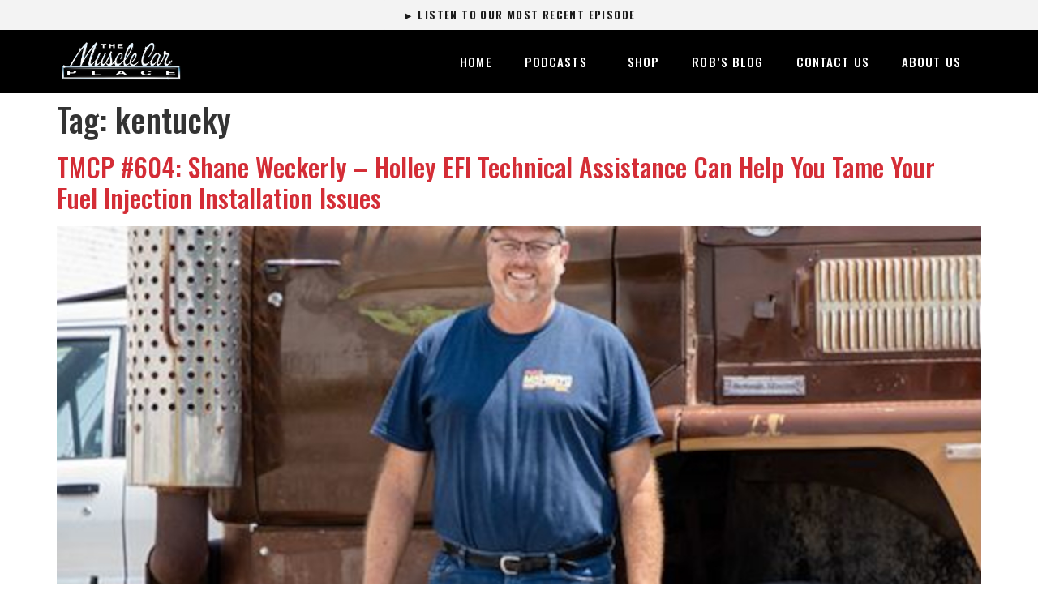

--- FILE ---
content_type: text/html; charset=UTF-8
request_url: https://themusclecarplace.com/tag/kentucky/
body_size: 19893
content:
<!doctype html>
<html dir="ltr" lang="en-US">
<head>
	<meta charset="UTF-8">
	<meta name="viewport" content="width=device-width, initial-scale=1">
	<link rel="profile" href="https://gmpg.org/xfn/11">
	<title>kentucky | The Muscle Car Place</title>
	<style>img:is([sizes="auto" i], [sizes^="auto," i]) { contain-intrinsic-size: 3000px 1500px }</style>
	
		<!-- All in One SEO 4.9.3 - aioseo.com -->
	<meta name="robots" content="max-image-preview:large" />
	<link rel="canonical" href="https://themusclecarplace.com/tag/kentucky/" />
	<meta name="generator" content="All in One SEO (AIOSEO) 4.9.3" />
		<script type="application/ld+json" class="aioseo-schema">
			{"@context":"https:\/\/schema.org","@graph":[{"@type":"BreadcrumbList","@id":"https:\/\/themusclecarplace.com\/tag\/kentucky\/#breadcrumblist","itemListElement":[{"@type":"ListItem","@id":"https:\/\/themusclecarplace.com#listItem","position":1,"name":"Home","item":"https:\/\/themusclecarplace.com","nextItem":{"@type":"ListItem","@id":"https:\/\/themusclecarplace.com\/tag\/kentucky\/#listItem","name":"kentucky"}},{"@type":"ListItem","@id":"https:\/\/themusclecarplace.com\/tag\/kentucky\/#listItem","position":2,"name":"kentucky","previousItem":{"@type":"ListItem","@id":"https:\/\/themusclecarplace.com#listItem","name":"Home"}}]},{"@type":"CollectionPage","@id":"https:\/\/themusclecarplace.com\/tag\/kentucky\/#collectionpage","url":"https:\/\/themusclecarplace.com\/tag\/kentucky\/","name":"kentucky | The Muscle Car Place","inLanguage":"en-US","isPartOf":{"@id":"https:\/\/themusclecarplace.com\/#website"},"breadcrumb":{"@id":"https:\/\/themusclecarplace.com\/tag\/kentucky\/#breadcrumblist"}},{"@type":"Organization","@id":"https:\/\/themusclecarplace.com\/#organization","name":"The Muscle Car Place","description":"Podcast Network","url":"https:\/\/themusclecarplace.com\/"},{"@type":"WebSite","@id":"https:\/\/themusclecarplace.com\/#website","url":"https:\/\/themusclecarplace.com\/","name":"The Muscle Car Place","description":"Podcast Network","inLanguage":"en-US","publisher":{"@id":"https:\/\/themusclecarplace.com\/#organization"}}]}
		</script>
		<!-- All in One SEO -->

<script>
window._wpemojiSettings = {"baseUrl":"https:\/\/s.w.org\/images\/core\/emoji\/16.0.1\/72x72\/","ext":".png","svgUrl":"https:\/\/s.w.org\/images\/core\/emoji\/16.0.1\/svg\/","svgExt":".svg","source":{"concatemoji":"https:\/\/themusclecarplace.com\/wp-includes\/js\/wp-emoji-release.min.js?ver=6.8.3"}};
/*! This file is auto-generated */
!function(s,n){var o,i,e;function c(e){try{var t={supportTests:e,timestamp:(new Date).valueOf()};sessionStorage.setItem(o,JSON.stringify(t))}catch(e){}}function p(e,t,n){e.clearRect(0,0,e.canvas.width,e.canvas.height),e.fillText(t,0,0);var t=new Uint32Array(e.getImageData(0,0,e.canvas.width,e.canvas.height).data),a=(e.clearRect(0,0,e.canvas.width,e.canvas.height),e.fillText(n,0,0),new Uint32Array(e.getImageData(0,0,e.canvas.width,e.canvas.height).data));return t.every(function(e,t){return e===a[t]})}function u(e,t){e.clearRect(0,0,e.canvas.width,e.canvas.height),e.fillText(t,0,0);for(var n=e.getImageData(16,16,1,1),a=0;a<n.data.length;a++)if(0!==n.data[a])return!1;return!0}function f(e,t,n,a){switch(t){case"flag":return n(e,"\ud83c\udff3\ufe0f\u200d\u26a7\ufe0f","\ud83c\udff3\ufe0f\u200b\u26a7\ufe0f")?!1:!n(e,"\ud83c\udde8\ud83c\uddf6","\ud83c\udde8\u200b\ud83c\uddf6")&&!n(e,"\ud83c\udff4\udb40\udc67\udb40\udc62\udb40\udc65\udb40\udc6e\udb40\udc67\udb40\udc7f","\ud83c\udff4\u200b\udb40\udc67\u200b\udb40\udc62\u200b\udb40\udc65\u200b\udb40\udc6e\u200b\udb40\udc67\u200b\udb40\udc7f");case"emoji":return!a(e,"\ud83e\udedf")}return!1}function g(e,t,n,a){var r="undefined"!=typeof WorkerGlobalScope&&self instanceof WorkerGlobalScope?new OffscreenCanvas(300,150):s.createElement("canvas"),o=r.getContext("2d",{willReadFrequently:!0}),i=(o.textBaseline="top",o.font="600 32px Arial",{});return e.forEach(function(e){i[e]=t(o,e,n,a)}),i}function t(e){var t=s.createElement("script");t.src=e,t.defer=!0,s.head.appendChild(t)}"undefined"!=typeof Promise&&(o="wpEmojiSettingsSupports",i=["flag","emoji"],n.supports={everything:!0,everythingExceptFlag:!0},e=new Promise(function(e){s.addEventListener("DOMContentLoaded",e,{once:!0})}),new Promise(function(t){var n=function(){try{var e=JSON.parse(sessionStorage.getItem(o));if("object"==typeof e&&"number"==typeof e.timestamp&&(new Date).valueOf()<e.timestamp+604800&&"object"==typeof e.supportTests)return e.supportTests}catch(e){}return null}();if(!n){if("undefined"!=typeof Worker&&"undefined"!=typeof OffscreenCanvas&&"undefined"!=typeof URL&&URL.createObjectURL&&"undefined"!=typeof Blob)try{var e="postMessage("+g.toString()+"("+[JSON.stringify(i),f.toString(),p.toString(),u.toString()].join(",")+"));",a=new Blob([e],{type:"text/javascript"}),r=new Worker(URL.createObjectURL(a),{name:"wpTestEmojiSupports"});return void(r.onmessage=function(e){c(n=e.data),r.terminate(),t(n)})}catch(e){}c(n=g(i,f,p,u))}t(n)}).then(function(e){for(var t in e)n.supports[t]=e[t],n.supports.everything=n.supports.everything&&n.supports[t],"flag"!==t&&(n.supports.everythingExceptFlag=n.supports.everythingExceptFlag&&n.supports[t]);n.supports.everythingExceptFlag=n.supports.everythingExceptFlag&&!n.supports.flag,n.DOMReady=!1,n.readyCallback=function(){n.DOMReady=!0}}).then(function(){return e}).then(function(){var e;n.supports.everything||(n.readyCallback(),(e=n.source||{}).concatemoji?t(e.concatemoji):e.wpemoji&&e.twemoji&&(t(e.twemoji),t(e.wpemoji)))}))}((window,document),window._wpemojiSettings);
</script>
<style id='wp-emoji-styles-inline-css'>

	img.wp-smiley, img.emoji {
		display: inline !important;
		border: none !important;
		box-shadow: none !important;
		height: 1em !important;
		width: 1em !important;
		margin: 0 0.07em !important;
		vertical-align: -0.1em !important;
		background: none !important;
		padding: 0 !important;
	}
</style>
<link rel='stylesheet' id='wp-block-library-css' href='https://themusclecarplace.com/wp-includes/css/dist/block-library/style.min.css?ver=6.8.3' media='all' />
<link rel='stylesheet' id='aioseo/css/src/vue/standalone/blocks/table-of-contents/global.scss-css' href='https://themusclecarplace.com/wp-content/plugins/all-in-one-seo-pack/dist/Lite/assets/css/table-of-contents/global.e90f6d47.css?ver=4.9.3' media='all' />
<style id='powerpress-player-block-style-inline-css'>


</style>
<style id='global-styles-inline-css'>
:root{--wp--preset--aspect-ratio--square: 1;--wp--preset--aspect-ratio--4-3: 4/3;--wp--preset--aspect-ratio--3-4: 3/4;--wp--preset--aspect-ratio--3-2: 3/2;--wp--preset--aspect-ratio--2-3: 2/3;--wp--preset--aspect-ratio--16-9: 16/9;--wp--preset--aspect-ratio--9-16: 9/16;--wp--preset--color--black: #000000;--wp--preset--color--cyan-bluish-gray: #abb8c3;--wp--preset--color--white: #ffffff;--wp--preset--color--pale-pink: #f78da7;--wp--preset--color--vivid-red: #cf2e2e;--wp--preset--color--luminous-vivid-orange: #ff6900;--wp--preset--color--luminous-vivid-amber: #fcb900;--wp--preset--color--light-green-cyan: #7bdcb5;--wp--preset--color--vivid-green-cyan: #00d084;--wp--preset--color--pale-cyan-blue: #8ed1fc;--wp--preset--color--vivid-cyan-blue: #0693e3;--wp--preset--color--vivid-purple: #9b51e0;--wp--preset--gradient--vivid-cyan-blue-to-vivid-purple: linear-gradient(135deg,rgba(6,147,227,1) 0%,rgb(155,81,224) 100%);--wp--preset--gradient--light-green-cyan-to-vivid-green-cyan: linear-gradient(135deg,rgb(122,220,180) 0%,rgb(0,208,130) 100%);--wp--preset--gradient--luminous-vivid-amber-to-luminous-vivid-orange: linear-gradient(135deg,rgba(252,185,0,1) 0%,rgba(255,105,0,1) 100%);--wp--preset--gradient--luminous-vivid-orange-to-vivid-red: linear-gradient(135deg,rgba(255,105,0,1) 0%,rgb(207,46,46) 100%);--wp--preset--gradient--very-light-gray-to-cyan-bluish-gray: linear-gradient(135deg,rgb(238,238,238) 0%,rgb(169,184,195) 100%);--wp--preset--gradient--cool-to-warm-spectrum: linear-gradient(135deg,rgb(74,234,220) 0%,rgb(151,120,209) 20%,rgb(207,42,186) 40%,rgb(238,44,130) 60%,rgb(251,105,98) 80%,rgb(254,248,76) 100%);--wp--preset--gradient--blush-light-purple: linear-gradient(135deg,rgb(255,206,236) 0%,rgb(152,150,240) 100%);--wp--preset--gradient--blush-bordeaux: linear-gradient(135deg,rgb(254,205,165) 0%,rgb(254,45,45) 50%,rgb(107,0,62) 100%);--wp--preset--gradient--luminous-dusk: linear-gradient(135deg,rgb(255,203,112) 0%,rgb(199,81,192) 50%,rgb(65,88,208) 100%);--wp--preset--gradient--pale-ocean: linear-gradient(135deg,rgb(255,245,203) 0%,rgb(182,227,212) 50%,rgb(51,167,181) 100%);--wp--preset--gradient--electric-grass: linear-gradient(135deg,rgb(202,248,128) 0%,rgb(113,206,126) 100%);--wp--preset--gradient--midnight: linear-gradient(135deg,rgb(2,3,129) 0%,rgb(40,116,252) 100%);--wp--preset--font-size--small: 13px;--wp--preset--font-size--medium: 20px;--wp--preset--font-size--large: 36px;--wp--preset--font-size--x-large: 42px;--wp--preset--spacing--20: 0.44rem;--wp--preset--spacing--30: 0.67rem;--wp--preset--spacing--40: 1rem;--wp--preset--spacing--50: 1.5rem;--wp--preset--spacing--60: 2.25rem;--wp--preset--spacing--70: 3.38rem;--wp--preset--spacing--80: 5.06rem;--wp--preset--shadow--natural: 6px 6px 9px rgba(0, 0, 0, 0.2);--wp--preset--shadow--deep: 12px 12px 50px rgba(0, 0, 0, 0.4);--wp--preset--shadow--sharp: 6px 6px 0px rgba(0, 0, 0, 0.2);--wp--preset--shadow--outlined: 6px 6px 0px -3px rgba(255, 255, 255, 1), 6px 6px rgba(0, 0, 0, 1);--wp--preset--shadow--crisp: 6px 6px 0px rgba(0, 0, 0, 1);}:root { --wp--style--global--content-size: 800px;--wp--style--global--wide-size: 1200px; }:where(body) { margin: 0; }.wp-site-blocks > .alignleft { float: left; margin-right: 2em; }.wp-site-blocks > .alignright { float: right; margin-left: 2em; }.wp-site-blocks > .aligncenter { justify-content: center; margin-left: auto; margin-right: auto; }:where(.wp-site-blocks) > * { margin-block-start: 24px; margin-block-end: 0; }:where(.wp-site-blocks) > :first-child { margin-block-start: 0; }:where(.wp-site-blocks) > :last-child { margin-block-end: 0; }:root { --wp--style--block-gap: 24px; }:root :where(.is-layout-flow) > :first-child{margin-block-start: 0;}:root :where(.is-layout-flow) > :last-child{margin-block-end: 0;}:root :where(.is-layout-flow) > *{margin-block-start: 24px;margin-block-end: 0;}:root :where(.is-layout-constrained) > :first-child{margin-block-start: 0;}:root :where(.is-layout-constrained) > :last-child{margin-block-end: 0;}:root :where(.is-layout-constrained) > *{margin-block-start: 24px;margin-block-end: 0;}:root :where(.is-layout-flex){gap: 24px;}:root :where(.is-layout-grid){gap: 24px;}.is-layout-flow > .alignleft{float: left;margin-inline-start: 0;margin-inline-end: 2em;}.is-layout-flow > .alignright{float: right;margin-inline-start: 2em;margin-inline-end: 0;}.is-layout-flow > .aligncenter{margin-left: auto !important;margin-right: auto !important;}.is-layout-constrained > .alignleft{float: left;margin-inline-start: 0;margin-inline-end: 2em;}.is-layout-constrained > .alignright{float: right;margin-inline-start: 2em;margin-inline-end: 0;}.is-layout-constrained > .aligncenter{margin-left: auto !important;margin-right: auto !important;}.is-layout-constrained > :where(:not(.alignleft):not(.alignright):not(.alignfull)){max-width: var(--wp--style--global--content-size);margin-left: auto !important;margin-right: auto !important;}.is-layout-constrained > .alignwide{max-width: var(--wp--style--global--wide-size);}body .is-layout-flex{display: flex;}.is-layout-flex{flex-wrap: wrap;align-items: center;}.is-layout-flex > :is(*, div){margin: 0;}body .is-layout-grid{display: grid;}.is-layout-grid > :is(*, div){margin: 0;}body{padding-top: 0px;padding-right: 0px;padding-bottom: 0px;padding-left: 0px;}a:where(:not(.wp-element-button)){text-decoration: underline;}:root :where(.wp-element-button, .wp-block-button__link){background-color: #32373c;border-width: 0;color: #fff;font-family: inherit;font-size: inherit;line-height: inherit;padding: calc(0.667em + 2px) calc(1.333em + 2px);text-decoration: none;}.has-black-color{color: var(--wp--preset--color--black) !important;}.has-cyan-bluish-gray-color{color: var(--wp--preset--color--cyan-bluish-gray) !important;}.has-white-color{color: var(--wp--preset--color--white) !important;}.has-pale-pink-color{color: var(--wp--preset--color--pale-pink) !important;}.has-vivid-red-color{color: var(--wp--preset--color--vivid-red) !important;}.has-luminous-vivid-orange-color{color: var(--wp--preset--color--luminous-vivid-orange) !important;}.has-luminous-vivid-amber-color{color: var(--wp--preset--color--luminous-vivid-amber) !important;}.has-light-green-cyan-color{color: var(--wp--preset--color--light-green-cyan) !important;}.has-vivid-green-cyan-color{color: var(--wp--preset--color--vivid-green-cyan) !important;}.has-pale-cyan-blue-color{color: var(--wp--preset--color--pale-cyan-blue) !important;}.has-vivid-cyan-blue-color{color: var(--wp--preset--color--vivid-cyan-blue) !important;}.has-vivid-purple-color{color: var(--wp--preset--color--vivid-purple) !important;}.has-black-background-color{background-color: var(--wp--preset--color--black) !important;}.has-cyan-bluish-gray-background-color{background-color: var(--wp--preset--color--cyan-bluish-gray) !important;}.has-white-background-color{background-color: var(--wp--preset--color--white) !important;}.has-pale-pink-background-color{background-color: var(--wp--preset--color--pale-pink) !important;}.has-vivid-red-background-color{background-color: var(--wp--preset--color--vivid-red) !important;}.has-luminous-vivid-orange-background-color{background-color: var(--wp--preset--color--luminous-vivid-orange) !important;}.has-luminous-vivid-amber-background-color{background-color: var(--wp--preset--color--luminous-vivid-amber) !important;}.has-light-green-cyan-background-color{background-color: var(--wp--preset--color--light-green-cyan) !important;}.has-vivid-green-cyan-background-color{background-color: var(--wp--preset--color--vivid-green-cyan) !important;}.has-pale-cyan-blue-background-color{background-color: var(--wp--preset--color--pale-cyan-blue) !important;}.has-vivid-cyan-blue-background-color{background-color: var(--wp--preset--color--vivid-cyan-blue) !important;}.has-vivid-purple-background-color{background-color: var(--wp--preset--color--vivid-purple) !important;}.has-black-border-color{border-color: var(--wp--preset--color--black) !important;}.has-cyan-bluish-gray-border-color{border-color: var(--wp--preset--color--cyan-bluish-gray) !important;}.has-white-border-color{border-color: var(--wp--preset--color--white) !important;}.has-pale-pink-border-color{border-color: var(--wp--preset--color--pale-pink) !important;}.has-vivid-red-border-color{border-color: var(--wp--preset--color--vivid-red) !important;}.has-luminous-vivid-orange-border-color{border-color: var(--wp--preset--color--luminous-vivid-orange) !important;}.has-luminous-vivid-amber-border-color{border-color: var(--wp--preset--color--luminous-vivid-amber) !important;}.has-light-green-cyan-border-color{border-color: var(--wp--preset--color--light-green-cyan) !important;}.has-vivid-green-cyan-border-color{border-color: var(--wp--preset--color--vivid-green-cyan) !important;}.has-pale-cyan-blue-border-color{border-color: var(--wp--preset--color--pale-cyan-blue) !important;}.has-vivid-cyan-blue-border-color{border-color: var(--wp--preset--color--vivid-cyan-blue) !important;}.has-vivid-purple-border-color{border-color: var(--wp--preset--color--vivid-purple) !important;}.has-vivid-cyan-blue-to-vivid-purple-gradient-background{background: var(--wp--preset--gradient--vivid-cyan-blue-to-vivid-purple) !important;}.has-light-green-cyan-to-vivid-green-cyan-gradient-background{background: var(--wp--preset--gradient--light-green-cyan-to-vivid-green-cyan) !important;}.has-luminous-vivid-amber-to-luminous-vivid-orange-gradient-background{background: var(--wp--preset--gradient--luminous-vivid-amber-to-luminous-vivid-orange) !important;}.has-luminous-vivid-orange-to-vivid-red-gradient-background{background: var(--wp--preset--gradient--luminous-vivid-orange-to-vivid-red) !important;}.has-very-light-gray-to-cyan-bluish-gray-gradient-background{background: var(--wp--preset--gradient--very-light-gray-to-cyan-bluish-gray) !important;}.has-cool-to-warm-spectrum-gradient-background{background: var(--wp--preset--gradient--cool-to-warm-spectrum) !important;}.has-blush-light-purple-gradient-background{background: var(--wp--preset--gradient--blush-light-purple) !important;}.has-blush-bordeaux-gradient-background{background: var(--wp--preset--gradient--blush-bordeaux) !important;}.has-luminous-dusk-gradient-background{background: var(--wp--preset--gradient--luminous-dusk) !important;}.has-pale-ocean-gradient-background{background: var(--wp--preset--gradient--pale-ocean) !important;}.has-electric-grass-gradient-background{background: var(--wp--preset--gradient--electric-grass) !important;}.has-midnight-gradient-background{background: var(--wp--preset--gradient--midnight) !important;}.has-small-font-size{font-size: var(--wp--preset--font-size--small) !important;}.has-medium-font-size{font-size: var(--wp--preset--font-size--medium) !important;}.has-large-font-size{font-size: var(--wp--preset--font-size--large) !important;}.has-x-large-font-size{font-size: var(--wp--preset--font-size--x-large) !important;}
:root :where(.wp-block-pullquote){font-size: 1.5em;line-height: 1.6;}
</style>
<link rel='stylesheet' id='hello-elementor-css' href='https://themusclecarplace.com/wp-content/themes/hello-elementor/assets/css/reset.css?ver=3.4.5' media='all' />
<link rel='stylesheet' id='hello-elementor-theme-style-css' href='https://themusclecarplace.com/wp-content/themes/hello-elementor/assets/css/theme.css?ver=3.4.5' media='all' />
<link rel='stylesheet' id='hello-elementor-header-footer-css' href='https://themusclecarplace.com/wp-content/themes/hello-elementor/assets/css/header-footer.css?ver=3.4.5' media='all' />
<link rel='stylesheet' id='elementor-frontend-css' href='https://themusclecarplace.com/wp-content/plugins/elementor/assets/css/frontend.min.css?ver=3.33.0' media='all' />
<style id='elementor-frontend-inline-css'>
.elementor-kit-21275{--e-global-color-primary:#1C1C1C;--e-global-color-secondary:#54595F;--e-global-color-text:#333333;--e-global-color-accent:#D42D36;--e-global-typography-primary-font-family:"Oswald";--e-global-typography-primary-font-weight:600;--e-global-typography-secondary-font-family:"Work Sans";--e-global-typography-secondary-font-weight:400;--e-global-typography-text-font-family:"Work Sans";--e-global-typography-text-font-weight:400;--e-global-typography-accent-font-family:"Oswald";--e-global-typography-accent-font-weight:500;font-family:"Montserrat", Sans-serif;}.elementor-kit-21275 button,.elementor-kit-21275 input[type="button"],.elementor-kit-21275 input[type="submit"],.elementor-kit-21275 .elementor-button{background-color:#D42D36;font-family:"Oswald", Sans-serif;color:#FFFFFF;}.elementor-kit-21275 button:hover,.elementor-kit-21275 button:focus,.elementor-kit-21275 input[type="button"]:hover,.elementor-kit-21275 input[type="button"]:focus,.elementor-kit-21275 input[type="submit"]:hover,.elementor-kit-21275 input[type="submit"]:focus,.elementor-kit-21275 .elementor-button:hover,.elementor-kit-21275 .elementor-button:focus{background-color:#A5232A;color:#FFFFFF;}.elementor-kit-21275 e-page-transition{background-color:#FFBC7D;}.elementor-kit-21275 a{color:#D42D36;}.elementor-kit-21275 h1{font-family:"Oswald", Sans-serif;}.elementor-kit-21275 h2{font-family:"Oswald", Sans-serif;}.elementor-kit-21275 h3{font-family:"Oswald", Sans-serif;}.elementor-kit-21275 h4{font-family:"Oswald", Sans-serif;}.elementor-kit-21275 h5{font-family:"Oswald", Sans-serif;}.elementor-kit-21275 h6{font-family:"Oswald", Sans-serif;}.elementor-section.elementor-section-boxed > .elementor-container{max-width:1140px;}.e-con{--container-max-width:1140px;}.elementor-widget:not(:last-child){margin-block-end:20px;}.elementor-element{--widgets-spacing:20px 20px;--widgets-spacing-row:20px;--widgets-spacing-column:20px;}{}h1.entry-title{display:var(--page-title-display);}@media(max-width:1024px){.elementor-section.elementor-section-boxed > .elementor-container{max-width:1024px;}.e-con{--container-max-width:1024px;}}@media(max-width:767px){.elementor-section.elementor-section-boxed > .elementor-container{max-width:767px;}.e-con{--container-max-width:767px;}}
.elementor-40 .elementor-element.elementor-element-9650617:not(.elementor-motion-effects-element-type-background), .elementor-40 .elementor-element.elementor-element-9650617 > .elementor-motion-effects-container > .elementor-motion-effects-layer{background-color:#f3f3f3;}.elementor-40 .elementor-element.elementor-element-9650617{transition:background 0.3s, border 0.3s, border-radius 0.3s, box-shadow 0.3s;}.elementor-40 .elementor-element.elementor-element-9650617 > .elementor-background-overlay{transition:background 0.3s, border-radius 0.3s, opacity 0.3s;}.elementor-widget-button .elementor-button{background-color:var( --e-global-color-accent );font-family:var( --e-global-typography-accent-font-family ), Sans-serif;font-weight:var( --e-global-typography-accent-font-weight );}.elementor-40 .elementor-element.elementor-element-85e39dc .elementor-button{background-color:#f3f3f3;font-family:"Oswald", Sans-serif;font-size:13px;font-weight:700;text-transform:uppercase;letter-spacing:1.4px;fill:#1c1c1c;color:#1c1c1c;}.elementor-40 .elementor-element.elementor-element-465c6d0f > .elementor-container > .elementor-column > .elementor-widget-wrap{align-content:center;align-items:center;}.elementor-40 .elementor-element.elementor-element-465c6d0f:not(.elementor-motion-effects-element-type-background), .elementor-40 .elementor-element.elementor-element-465c6d0f > .elementor-motion-effects-container > .elementor-motion-effects-layer{background-color:#000000;}.elementor-40 .elementor-element.elementor-element-465c6d0f{transition:background 0.3s, border 0.3s, border-radius 0.3s, box-shadow 0.3s;}.elementor-40 .elementor-element.elementor-element-465c6d0f > .elementor-background-overlay{transition:background 0.3s, border-radius 0.3s, opacity 0.3s;}.elementor-widget-image .widget-image-caption{color:var( --e-global-color-text );font-family:var( --e-global-typography-text-font-family ), Sans-serif;font-weight:var( --e-global-typography-text-font-weight );}.elementor-widget-nav-menu .elementor-nav-menu .elementor-item{font-family:var( --e-global-typography-primary-font-family ), Sans-serif;font-weight:var( --e-global-typography-primary-font-weight );}.elementor-widget-nav-menu .elementor-nav-menu--main .elementor-item{color:var( --e-global-color-text );fill:var( --e-global-color-text );}.elementor-widget-nav-menu .elementor-nav-menu--main .elementor-item:hover,
					.elementor-widget-nav-menu .elementor-nav-menu--main .elementor-item.elementor-item-active,
					.elementor-widget-nav-menu .elementor-nav-menu--main .elementor-item.highlighted,
					.elementor-widget-nav-menu .elementor-nav-menu--main .elementor-item:focus{color:var( --e-global-color-accent );fill:var( --e-global-color-accent );}.elementor-widget-nav-menu .elementor-nav-menu--main:not(.e--pointer-framed) .elementor-item:before,
					.elementor-widget-nav-menu .elementor-nav-menu--main:not(.e--pointer-framed) .elementor-item:after{background-color:var( --e-global-color-accent );}.elementor-widget-nav-menu .e--pointer-framed .elementor-item:before,
					.elementor-widget-nav-menu .e--pointer-framed .elementor-item:after{border-color:var( --e-global-color-accent );}.elementor-widget-nav-menu{--e-nav-menu-divider-color:var( --e-global-color-text );}.elementor-widget-nav-menu .elementor-nav-menu--dropdown .elementor-item, .elementor-widget-nav-menu .elementor-nav-menu--dropdown  .elementor-sub-item{font-family:var( --e-global-typography-accent-font-family ), Sans-serif;font-weight:var( --e-global-typography-accent-font-weight );}.elementor-40 .elementor-element.elementor-element-3f859cbe > .elementor-widget-container{padding:0px 0px 0px 0px;}.elementor-40 .elementor-element.elementor-element-3f859cbe .elementor-menu-toggle{margin-left:auto;border-width:0px;border-radius:0px;}.elementor-40 .elementor-element.elementor-element-3f859cbe .elementor-nav-menu .elementor-item{font-family:"Oswald", Sans-serif;font-size:15px;font-weight:500;text-transform:uppercase;letter-spacing:1.13px;}.elementor-40 .elementor-element.elementor-element-3f859cbe .elementor-nav-menu--main .elementor-item{color:#ffffff;fill:#ffffff;padding-top:24px;padding-bottom:24px;}.elementor-40 .elementor-element.elementor-element-3f859cbe .elementor-nav-menu--main .elementor-item:hover,
					.elementor-40 .elementor-element.elementor-element-3f859cbe .elementor-nav-menu--main .elementor-item.elementor-item-active,
					.elementor-40 .elementor-element.elementor-element-3f859cbe .elementor-nav-menu--main .elementor-item.highlighted,
					.elementor-40 .elementor-element.elementor-element-3f859cbe .elementor-nav-menu--main .elementor-item:focus{color:#f3f3f3;fill:#f3f3f3;}.elementor-40 .elementor-element.elementor-element-3f859cbe .elementor-nav-menu--main:not(.e--pointer-framed) .elementor-item:before,
					.elementor-40 .elementor-element.elementor-element-3f859cbe .elementor-nav-menu--main:not(.e--pointer-framed) .elementor-item:after{background-color:#a5232a;}.elementor-40 .elementor-element.elementor-element-3f859cbe .e--pointer-framed .elementor-item:before,
					.elementor-40 .elementor-element.elementor-element-3f859cbe .e--pointer-framed .elementor-item:after{border-color:#a5232a;}.elementor-40 .elementor-element.elementor-element-3f859cbe .e--pointer-framed .elementor-item:before{border-width:3px;}.elementor-40 .elementor-element.elementor-element-3f859cbe .e--pointer-framed.e--animation-draw .elementor-item:before{border-width:0 0 3px 3px;}.elementor-40 .elementor-element.elementor-element-3f859cbe .e--pointer-framed.e--animation-draw .elementor-item:after{border-width:3px 3px 0 0;}.elementor-40 .elementor-element.elementor-element-3f859cbe .e--pointer-framed.e--animation-corners .elementor-item:before{border-width:3px 0 0 3px;}.elementor-40 .elementor-element.elementor-element-3f859cbe .e--pointer-framed.e--animation-corners .elementor-item:after{border-width:0 3px 3px 0;}.elementor-40 .elementor-element.elementor-element-3f859cbe .e--pointer-underline .elementor-item:after,
					 .elementor-40 .elementor-element.elementor-element-3f859cbe .e--pointer-overline .elementor-item:before,
					 .elementor-40 .elementor-element.elementor-element-3f859cbe .e--pointer-double-line .elementor-item:before,
					 .elementor-40 .elementor-element.elementor-element-3f859cbe .e--pointer-double-line .elementor-item:after{height:3px;}.elementor-40 .elementor-element.elementor-element-3f859cbe .elementor-nav-menu--dropdown a, .elementor-40 .elementor-element.elementor-element-3f859cbe .elementor-menu-toggle{color:#000000;fill:#000000;}.elementor-40 .elementor-element.elementor-element-3f859cbe .elementor-nav-menu--dropdown{background-color:#f2f2f2;}.elementor-40 .elementor-element.elementor-element-3f859cbe .elementor-nav-menu--dropdown a:hover,
					.elementor-40 .elementor-element.elementor-element-3f859cbe .elementor-nav-menu--dropdown a:focus,
					.elementor-40 .elementor-element.elementor-element-3f859cbe .elementor-nav-menu--dropdown a.elementor-item-active,
					.elementor-40 .elementor-element.elementor-element-3f859cbe .elementor-nav-menu--dropdown a.highlighted{background-color:#ededed;}.elementor-40 .elementor-element.elementor-element-3f859cbe .elementor-nav-menu--dropdown .elementor-item, .elementor-40 .elementor-element.elementor-element-3f859cbe .elementor-nav-menu--dropdown  .elementor-sub-item{font-family:"Work Sans", Sans-serif;font-size:15px;}.elementor-40 .elementor-element.elementor-element-3f859cbe .elementor-nav-menu--dropdown a{padding-left:10px;padding-right:10px;padding-top:19px;padding-bottom:19px;}.elementor-40 .elementor-element.elementor-element-3f859cbe div.elementor-menu-toggle{color:#ffffff;}.elementor-40 .elementor-element.elementor-element-3f859cbe div.elementor-menu-toggle svg{fill:#ffffff;}.elementor-40 .elementor-element.elementor-element-3f859cbe div.elementor-menu-toggle:hover, .elementor-40 .elementor-element.elementor-element-3f859cbe div.elementor-menu-toggle:focus{color:#00ce1b;}.elementor-40 .elementor-element.elementor-element-3f859cbe div.elementor-menu-toggle:hover svg, .elementor-40 .elementor-element.elementor-element-3f859cbe div.elementor-menu-toggle:focus svg{fill:#00ce1b;}.elementor-40 .elementor-element.elementor-element-3f859cbe{--nav-menu-icon-size:25px;}.elementor-theme-builder-content-area{height:400px;}.elementor-location-header:before, .elementor-location-footer:before{content:"";display:table;clear:both;}@media(min-width:768px){.elementor-40 .elementor-element.elementor-element-5c9db876{width:14.035%;}.elementor-40 .elementor-element.elementor-element-49b8be7e{width:85.962%;}}@media(max-width:1024px){.elementor-40 .elementor-element.elementor-element-465c6d0f{padding:10px 10px 10px 10px;}.elementor-40 .elementor-element.elementor-element-3f859cbe .elementor-nav-menu--main > .elementor-nav-menu > li > .elementor-nav-menu--dropdown, .elementor-40 .elementor-element.elementor-element-3f859cbe .elementor-nav-menu__container.elementor-nav-menu--dropdown{margin-top:45px !important;}}@media(max-width:767px){.elementor-40 .elementor-element.elementor-element-465c6d0f > .elementor-container{min-height:0px;}.elementor-40 .elementor-element.elementor-element-465c6d0f{padding:5px 5px 5px 5px;}.elementor-40 .elementor-element.elementor-element-5c9db876{width:50%;}.elementor-40 .elementor-element.elementor-element-63d0cfa{text-align:left;}.elementor-40 .elementor-element.elementor-element-63d0cfa img{width:65%;}.elementor-40 .elementor-element.elementor-element-49b8be7e{width:50%;}.elementor-40 .elementor-element.elementor-element-3f859cbe .elementor-nav-menu--main > .elementor-nav-menu > li > .elementor-nav-menu--dropdown, .elementor-40 .elementor-element.elementor-element-3f859cbe .elementor-nav-menu__container.elementor-nav-menu--dropdown{margin-top:35px !important;}}
.elementor-101 .elementor-element.elementor-element-2f1ca9f6:not(.elementor-motion-effects-element-type-background), .elementor-101 .elementor-element.elementor-element-2f1ca9f6 > .elementor-motion-effects-container > .elementor-motion-effects-layer{background-color:#000000;}.elementor-101 .elementor-element.elementor-element-2f1ca9f6{border-style:solid;border-width:5px 0px 0px 0px;border-color:#d42d36;transition:background 0.3s, border 0.3s, border-radius 0.3s, box-shadow 0.3s;padding:50px 0px 20px 0px;}.elementor-101 .elementor-element.elementor-element-2f1ca9f6 > .elementor-background-overlay{transition:background 0.3s, border-radius 0.3s, opacity 0.3s;}.elementor-widget-heading .elementor-heading-title{font-family:var( --e-global-typography-primary-font-family ), Sans-serif;font-weight:var( --e-global-typography-primary-font-weight );color:var( --e-global-color-primary );}.elementor-101 .elementor-element.elementor-element-7f635965 .elementor-heading-title{font-size:18px;font-weight:500;color:#ffffff;}.elementor-widget-icon-list .elementor-icon-list-item:not(:last-child):after{border-color:var( --e-global-color-text );}.elementor-widget-icon-list .elementor-icon-list-icon i{color:var( --e-global-color-primary );}.elementor-widget-icon-list .elementor-icon-list-icon svg{fill:var( --e-global-color-primary );}.elementor-widget-icon-list .elementor-icon-list-item > .elementor-icon-list-text, .elementor-widget-icon-list .elementor-icon-list-item > a{font-family:var( --e-global-typography-text-font-family ), Sans-serif;font-weight:var( --e-global-typography-text-font-weight );}.elementor-widget-icon-list .elementor-icon-list-text{color:var( --e-global-color-secondary );}.elementor-101 .elementor-element.elementor-element-2937ff1 .elementor-icon-list-items:not(.elementor-inline-items) .elementor-icon-list-item:not(:last-child){padding-block-end:calc(5px/2);}.elementor-101 .elementor-element.elementor-element-2937ff1 .elementor-icon-list-items:not(.elementor-inline-items) .elementor-icon-list-item:not(:first-child){margin-block-start:calc(5px/2);}.elementor-101 .elementor-element.elementor-element-2937ff1 .elementor-icon-list-items.elementor-inline-items .elementor-icon-list-item{margin-inline:calc(5px/2);}.elementor-101 .elementor-element.elementor-element-2937ff1 .elementor-icon-list-items.elementor-inline-items{margin-inline:calc(-5px/2);}.elementor-101 .elementor-element.elementor-element-2937ff1 .elementor-icon-list-items.elementor-inline-items .elementor-icon-list-item:after{inset-inline-end:calc(-5px/2);}.elementor-101 .elementor-element.elementor-element-2937ff1 .elementor-icon-list-icon i{transition:color 0.3s;}.elementor-101 .elementor-element.elementor-element-2937ff1 .elementor-icon-list-icon svg{transition:fill 0.3s;}.elementor-101 .elementor-element.elementor-element-2937ff1{--e-icon-list-icon-size:0px;--icon-vertical-offset:0px;}.elementor-101 .elementor-element.elementor-element-2937ff1 .elementor-icon-list-icon{padding-inline-end:0px;}.elementor-101 .elementor-element.elementor-element-2937ff1 .elementor-icon-list-item > .elementor-icon-list-text, .elementor-101 .elementor-element.elementor-element-2937ff1 .elementor-icon-list-item > a{font-size:14px;font-weight:300;}.elementor-101 .elementor-element.elementor-element-2937ff1 .elementor-icon-list-text{color:rgba(255,255,255,0.79);transition:color 0.3s;}.elementor-101 .elementor-element.elementor-element-2819207e .elementor-heading-title{font-size:18px;font-weight:500;color:#ffffff;}.elementor-101 .elementor-element.elementor-element-6919847b .elementor-icon-list-items:not(.elementor-inline-items) .elementor-icon-list-item:not(:last-child){padding-block-end:calc(5px/2);}.elementor-101 .elementor-element.elementor-element-6919847b .elementor-icon-list-items:not(.elementor-inline-items) .elementor-icon-list-item:not(:first-child){margin-block-start:calc(5px/2);}.elementor-101 .elementor-element.elementor-element-6919847b .elementor-icon-list-items.elementor-inline-items .elementor-icon-list-item{margin-inline:calc(5px/2);}.elementor-101 .elementor-element.elementor-element-6919847b .elementor-icon-list-items.elementor-inline-items{margin-inline:calc(-5px/2);}.elementor-101 .elementor-element.elementor-element-6919847b .elementor-icon-list-items.elementor-inline-items .elementor-icon-list-item:after{inset-inline-end:calc(-5px/2);}.elementor-101 .elementor-element.elementor-element-6919847b .elementor-icon-list-icon i{transition:color 0.3s;}.elementor-101 .elementor-element.elementor-element-6919847b .elementor-icon-list-icon svg{transition:fill 0.3s;}.elementor-101 .elementor-element.elementor-element-6919847b{--e-icon-list-icon-size:0px;--icon-vertical-offset:0px;}.elementor-101 .elementor-element.elementor-element-6919847b .elementor-icon-list-icon{padding-inline-end:0px;}.elementor-101 .elementor-element.elementor-element-6919847b .elementor-icon-list-item > .elementor-icon-list-text, .elementor-101 .elementor-element.elementor-element-6919847b .elementor-icon-list-item > a{font-size:14px;font-weight:300;}.elementor-101 .elementor-element.elementor-element-6919847b .elementor-icon-list-text{color:rgba(255,255,255,0.79);transition:color 0.3s;}.elementor-101 .elementor-element.elementor-element-f170eb2 .elementor-heading-title{font-size:18px;font-weight:500;color:#ffffff;}.elementor-101 .elementor-element.elementor-element-ff79311 .elementor-icon-list-items:not(.elementor-inline-items) .elementor-icon-list-item:not(:last-child){padding-block-end:calc(5px/2);}.elementor-101 .elementor-element.elementor-element-ff79311 .elementor-icon-list-items:not(.elementor-inline-items) .elementor-icon-list-item:not(:first-child){margin-block-start:calc(5px/2);}.elementor-101 .elementor-element.elementor-element-ff79311 .elementor-icon-list-items.elementor-inline-items .elementor-icon-list-item{margin-inline:calc(5px/2);}.elementor-101 .elementor-element.elementor-element-ff79311 .elementor-icon-list-items.elementor-inline-items{margin-inline:calc(-5px/2);}.elementor-101 .elementor-element.elementor-element-ff79311 .elementor-icon-list-items.elementor-inline-items .elementor-icon-list-item:after{inset-inline-end:calc(-5px/2);}.elementor-101 .elementor-element.elementor-element-ff79311 .elementor-icon-list-icon i{transition:color 0.3s;}.elementor-101 .elementor-element.elementor-element-ff79311 .elementor-icon-list-icon svg{transition:fill 0.3s;}.elementor-101 .elementor-element.elementor-element-ff79311{--e-icon-list-icon-size:0px;--icon-vertical-offset:0px;}.elementor-101 .elementor-element.elementor-element-ff79311 .elementor-icon-list-icon{padding-inline-end:0px;}.elementor-101 .elementor-element.elementor-element-ff79311 .elementor-icon-list-item > .elementor-icon-list-text, .elementor-101 .elementor-element.elementor-element-ff79311 .elementor-icon-list-item > a{font-size:14px;font-weight:300;}.elementor-101 .elementor-element.elementor-element-ff79311 .elementor-icon-list-text{color:rgba(255,255,255,0.79);transition:color 0.3s;}.elementor-widget-form .elementor-field-group > label, .elementor-widget-form .elementor-field-subgroup label{color:var( --e-global-color-text );}.elementor-widget-form .elementor-field-group > label{font-family:var( --e-global-typography-text-font-family ), Sans-serif;font-weight:var( --e-global-typography-text-font-weight );}.elementor-widget-form .elementor-field-type-html{color:var( --e-global-color-text );font-family:var( --e-global-typography-text-font-family ), Sans-serif;font-weight:var( --e-global-typography-text-font-weight );}.elementor-widget-form .elementor-field-group .elementor-field{color:var( --e-global-color-text );}.elementor-widget-form .elementor-field-group .elementor-field, .elementor-widget-form .elementor-field-subgroup label{font-family:var( --e-global-typography-text-font-family ), Sans-serif;font-weight:var( --e-global-typography-text-font-weight );}.elementor-widget-form .elementor-button{font-family:var( --e-global-typography-accent-font-family ), Sans-serif;font-weight:var( --e-global-typography-accent-font-weight );}.elementor-widget-form .e-form__buttons__wrapper__button-next{background-color:var( --e-global-color-accent );}.elementor-widget-form .elementor-button[type="submit"]{background-color:var( --e-global-color-accent );}.elementor-widget-form .e-form__buttons__wrapper__button-previous{background-color:var( --e-global-color-accent );}.elementor-widget-form .elementor-message{font-family:var( --e-global-typography-text-font-family ), Sans-serif;font-weight:var( --e-global-typography-text-font-weight );}.elementor-widget-form .e-form__indicators__indicator, .elementor-widget-form .e-form__indicators__indicator__label{font-family:var( --e-global-typography-accent-font-family ), Sans-serif;font-weight:var( --e-global-typography-accent-font-weight );}.elementor-widget-form{--e-form-steps-indicator-inactive-primary-color:var( --e-global-color-text );--e-form-steps-indicator-active-primary-color:var( --e-global-color-accent );--e-form-steps-indicator-completed-primary-color:var( --e-global-color-accent );--e-form-steps-indicator-progress-color:var( --e-global-color-accent );--e-form-steps-indicator-progress-background-color:var( --e-global-color-text );--e-form-steps-indicator-progress-meter-color:var( --e-global-color-text );}.elementor-widget-form .e-form__indicators__indicator__progress__meter{font-family:var( --e-global-typography-accent-font-family ), Sans-serif;font-weight:var( --e-global-typography-accent-font-weight );}.elementor-101 .elementor-element.elementor-element-66e3ed5a .elementor-field-group{margin-bottom:12px;}.elementor-101 .elementor-element.elementor-element-66e3ed5a .elementor-field-group.recaptcha_v3-bottomleft, .elementor-101 .elementor-element.elementor-element-66e3ed5a .elementor-field-group.recaptcha_v3-bottomright{margin-bottom:0;}.elementor-101 .elementor-element.elementor-element-66e3ed5a .elementor-form-fields-wrapper{margin-bottom:-12px;}body.rtl .elementor-101 .elementor-element.elementor-element-66e3ed5a .elementor-labels-inline .elementor-field-group > label{padding-left:0px;}body:not(.rtl) .elementor-101 .elementor-element.elementor-element-66e3ed5a .elementor-labels-inline .elementor-field-group > label{padding-right:0px;}body .elementor-101 .elementor-element.elementor-element-66e3ed5a .elementor-labels-above .elementor-field-group > label{padding-bottom:0px;}.elementor-101 .elementor-element.elementor-element-66e3ed5a .elementor-field-group > label{font-size:15px;font-weight:600;}.elementor-101 .elementor-element.elementor-element-66e3ed5a .elementor-field-type-html{padding-bottom:0px;}.elementor-101 .elementor-element.elementor-element-66e3ed5a .elementor-field-group .elementor-field, .elementor-101 .elementor-element.elementor-element-66e3ed5a .elementor-field-subgroup label{font-size:15px;font-weight:400;}.elementor-101 .elementor-element.elementor-element-66e3ed5a .elementor-field-group .elementor-field:not(.elementor-select-wrapper){background-color:#ffffff;border-width:0px 0px 0px 0px;border-radius:0px 0px 0px 0px;}.elementor-101 .elementor-element.elementor-element-66e3ed5a .elementor-field-group .elementor-select-wrapper select{background-color:#ffffff;border-width:0px 0px 0px 0px;border-radius:0px 0px 0px 0px;}.elementor-101 .elementor-element.elementor-element-66e3ed5a .elementor-button{font-size:15px;font-weight:600;text-transform:uppercase;border-radius:5px 5px 5px 5px;}.elementor-101 .elementor-element.elementor-element-66e3ed5a .e-form__buttons__wrapper__button-next{background-color:#d42d36;color:#ffffff;}.elementor-101 .elementor-element.elementor-element-66e3ed5a .elementor-button[type="submit"]{background-color:#d42d36;color:#ffffff;}.elementor-101 .elementor-element.elementor-element-66e3ed5a .elementor-button[type="submit"] svg *{fill:#ffffff;}.elementor-101 .elementor-element.elementor-element-66e3ed5a .e-form__buttons__wrapper__button-previous{color:#ffffff;}.elementor-101 .elementor-element.elementor-element-66e3ed5a .e-form__buttons__wrapper__button-next:hover{background-color:#b52700;color:#ffffff;}.elementor-101 .elementor-element.elementor-element-66e3ed5a .elementor-button[type="submit"]:hover{background-color:#b52700;color:#ffffff;}.elementor-101 .elementor-element.elementor-element-66e3ed5a .elementor-button[type="submit"]:hover svg *{fill:#ffffff;}.elementor-101 .elementor-element.elementor-element-66e3ed5a .e-form__buttons__wrapper__button-previous:hover{color:#ffffff;}.elementor-101 .elementor-element.elementor-element-66e3ed5a .elementor-message.elementor-message-success{color:#F3F3F3;}.elementor-101 .elementor-element.elementor-element-66e3ed5a .elementor-message.elementor-message-danger{color:#F3F3F3;}.elementor-101 .elementor-element.elementor-element-66e3ed5a .elementor-message.elementor-help-inline{color:#F3F3F3;}.elementor-101 .elementor-element.elementor-element-66e3ed5a{--e-form-steps-indicators-spacing:20px;--e-form-steps-indicator-padding:30px;--e-form-steps-indicator-inactive-secondary-color:#ffffff;--e-form-steps-indicator-active-secondary-color:#ffffff;--e-form-steps-indicator-completed-secondary-color:#ffffff;--e-form-steps-divider-width:1px;--e-form-steps-divider-gap:10px;}.elementor-101 .elementor-element.elementor-element-a2df377 > .elementor-container > .elementor-column > .elementor-widget-wrap{align-content:center;align-items:center;}.elementor-101 .elementor-element.elementor-element-a2df377{border-style:solid;border-width:1px 0px 0px 0px;border-color:rgba(255,255,255,0.25);margin-top:80px;margin-bottom:0px;padding:20px 0px 0px 0px;}.elementor-widget-image .widget-image-caption{color:var( --e-global-color-text );font-family:var( --e-global-typography-text-font-family ), Sans-serif;font-weight:var( --e-global-typography-text-font-weight );}.elementor-101 .elementor-element.elementor-element-7b7c258 img{max-width:26%;}.elementor-101 .elementor-element.elementor-element-5b6ac469{text-align:right;}.elementor-101 .elementor-element.elementor-element-5b6ac469 .elementor-heading-title{font-size:13px;font-weight:300;color:rgba(255,255,255,0.39);}.elementor-theme-builder-content-area{height:400px;}.elementor-location-header:before, .elementor-location-footer:before{content:"";display:table;clear:both;}@media(max-width:1024px) and (min-width:768px){.elementor-101 .elementor-element.elementor-element-507c66c7{width:30%;}.elementor-101 .elementor-element.elementor-element-462a805d{width:70%;}}@media(max-width:1024px){.elementor-101 .elementor-element.elementor-element-2f1ca9f6{padding:30px 10px 30px 10px;}.elementor-101 .elementor-element.elementor-element-2937ff1 .elementor-icon-list-item > .elementor-icon-list-text, .elementor-101 .elementor-element.elementor-element-2937ff1 .elementor-icon-list-item > a{font-size:13px;}.elementor-101 .elementor-element.elementor-element-6919847b .elementor-icon-list-item > .elementor-icon-list-text, .elementor-101 .elementor-element.elementor-element-6919847b .elementor-icon-list-item > a{font-size:13px;}.elementor-101 .elementor-element.elementor-element-ff79311 .elementor-icon-list-item > .elementor-icon-list-text, .elementor-101 .elementor-element.elementor-element-ff79311 .elementor-icon-list-item > a{font-size:13px;}.elementor-101 .elementor-element.elementor-element-5b6ac469 .elementor-heading-title{font-size:14px;}}@media(max-width:767px){.elementor-101 .elementor-element.elementor-element-2f1ca9f6{padding:20px 20px 20px 20px;}.elementor-101 .elementor-element.elementor-element-304930d0 > .elementor-element-populated{padding:0px 0px 0px 0px;}.elementor-101 .elementor-element.elementor-element-72b3753c{width:50%;}.elementor-101 .elementor-element.elementor-element-2d14772a{width:50%;}.elementor-101 .elementor-element.elementor-element-292b67c9 > .elementor-element-populated{margin:20px 0px 20px 0px;--e-column-margin-right:0px;--e-column-margin-left:0px;}.elementor-101 .elementor-element.elementor-element-a2df377{margin-top:0px;margin-bottom:0px;}.elementor-101 .elementor-element.elementor-element-5b6ac469{text-align:center;}.elementor-101 .elementor-element.elementor-element-5b6ac469 .elementor-heading-title{line-height:18px;}}
</style>
<link rel='stylesheet' id='widget-image-css' href='https://themusclecarplace.com/wp-content/plugins/elementor/assets/css/widget-image.min.css?ver=3.33.0' media='all' />
<link rel='stylesheet' id='widget-nav-menu-css' href='https://themusclecarplace.com/wp-content/plugins/elementor-pro/assets/css/widget-nav-menu.min.css?ver=3.33.1' media='all' />
<link rel='stylesheet' id='widget-heading-css' href='https://themusclecarplace.com/wp-content/plugins/elementor/assets/css/widget-heading.min.css?ver=3.33.0' media='all' />
<link rel='stylesheet' id='widget-icon-list-css' href='https://themusclecarplace.com/wp-content/plugins/elementor/assets/css/widget-icon-list.min.css?ver=3.33.0' media='all' />
<link rel='stylesheet' id='widget-form-css' href='https://themusclecarplace.com/wp-content/plugins/elementor-pro/assets/css/widget-form.min.css?ver=3.33.1' media='all' />
<link rel='stylesheet' id='elementor-icons-css' href='https://themusclecarplace.com/wp-content/plugins/elementor/assets/lib/eicons/css/elementor-icons.min.css?ver=5.44.0' media='all' />
<link rel='stylesheet' id='font-awesome-5-all-css' href='https://themusclecarplace.com/wp-content/plugins/elementor/assets/lib/font-awesome/css/all.min.css?ver=3.33.0' media='all' />
<link rel='stylesheet' id='font-awesome-4-shim-css' href='https://themusclecarplace.com/wp-content/plugins/elementor/assets/lib/font-awesome/css/v4-shims.min.css?ver=3.33.0' media='all' />
<link rel='stylesheet' id='shopwp-styles-frontend-all-css' href='https://themusclecarplace.com/wp-content/plugins/wpshopify/dist/public.min.css?ver=1764654733' media='all' />
<link rel='stylesheet' id='elementor-gf-oswald-css' href='https://fonts.googleapis.com/css?family=Oswald:100,100italic,200,200italic,300,300italic,400,400italic,500,500italic,600,600italic,700,700italic,800,800italic,900,900italic&#038;display=auto' media='all' />
<link rel='stylesheet' id='elementor-gf-worksans-css' href='https://fonts.googleapis.com/css?family=Work+Sans:100,100italic,200,200italic,300,300italic,400,400italic,500,500italic,600,600italic,700,700italic,800,800italic,900,900italic&#038;display=auto' media='all' />
<link rel='stylesheet' id='elementor-gf-montserrat-css' href='https://fonts.googleapis.com/css?family=Montserrat:100,100italic,200,200italic,300,300italic,400,400italic,500,500italic,600,600italic,700,700italic,800,800italic,900,900italic&#038;display=auto' media='all' />
<link rel='stylesheet' id='elementor-icons-shared-0-css' href='https://themusclecarplace.com/wp-content/plugins/elementor/assets/lib/font-awesome/css/fontawesome.min.css?ver=5.15.3' media='all' />
<link rel='stylesheet' id='elementor-icons-fa-solid-css' href='https://themusclecarplace.com/wp-content/plugins/elementor/assets/lib/font-awesome/css/solid.min.css?ver=5.15.3' media='all' />
<script src="https://themusclecarplace.com/wp-includes/js/jquery/jquery.min.js?ver=3.7.1" id="jquery-core-js"></script>
<script src="https://themusclecarplace.com/wp-includes/js/jquery/jquery-migrate.min.js?ver=3.4.1" id="jquery-migrate-js"></script>
<script src="https://themusclecarplace.com/wp-content/plugins/elementor/assets/lib/font-awesome/js/v4-shims.min.js?ver=3.33.0" id="font-awesome-4-shim-js"></script>
<link rel="https://api.w.org/" href="https://themusclecarplace.com/wp-json/" /><link rel="alternate" title="JSON" type="application/json" href="https://themusclecarplace.com/wp-json/wp/v2/tags/1915" /><link rel="EditURI" type="application/rsd+xml" title="RSD" href="https://themusclecarplace.com/xmlrpc.php?rsd" />
            <script type="text/javascript"><!--
                                function powerpress_pinw(pinw_url){window.open(pinw_url, 'PowerPressPlayer','toolbar=0,status=0,resizable=1,width=460,height=320');	return false;}
                //-->

                // tabnab protection
                window.addEventListener('load', function () {
                    // make all links have rel="noopener noreferrer"
                    document.querySelectorAll('a[target="_blank"]').forEach(link => {
                        link.setAttribute('rel', 'noopener noreferrer');
                    });
                });
            </script>
            <meta name="generator" content="Elementor 3.33.0; features: additional_custom_breakpoints; settings: css_print_method-internal, google_font-enabled, font_display-auto">
			<style>
				.e-con.e-parent:nth-of-type(n+4):not(.e-lazyloaded):not(.e-no-lazyload),
				.e-con.e-parent:nth-of-type(n+4):not(.e-lazyloaded):not(.e-no-lazyload) * {
					background-image: none !important;
				}
				@media screen and (max-height: 1024px) {
					.e-con.e-parent:nth-of-type(n+3):not(.e-lazyloaded):not(.e-no-lazyload),
					.e-con.e-parent:nth-of-type(n+3):not(.e-lazyloaded):not(.e-no-lazyload) * {
						background-image: none !important;
					}
				}
				@media screen and (max-height: 640px) {
					.e-con.e-parent:nth-of-type(n+2):not(.e-lazyloaded):not(.e-no-lazyload),
					.e-con.e-parent:nth-of-type(n+2):not(.e-lazyloaded):not(.e-no-lazyload) * {
						background-image: none !important;
					}
				}
			</style>
			<link rel="icon" href="https://themusclecarplace.com/wp-content/uploads/2020/08/cropped-tmcp_favicon-1-32x32.png" sizes="32x32" />
<link rel="icon" href="https://themusclecarplace.com/wp-content/uploads/2020/08/cropped-tmcp_favicon-1-192x192.png" sizes="192x192" />
<link rel="apple-touch-icon" href="https://themusclecarplace.com/wp-content/uploads/2020/08/cropped-tmcp_favicon-1-180x180.png" />
<meta name="msapplication-TileImage" content="https://themusclecarplace.com/wp-content/uploads/2020/08/cropped-tmcp_favicon-1-270x270.png" />
		<style id="wp-custom-css">
			.elementor a {
    color: #D42D36;
}
.elementor-button-wrapper a {
	color: #ffffff;
}

/* Post stying margin */
.elementor .elementor-widget:not(.elementor-widget-text-editor) figure {
	margin: auto!important;
}		</style>
		</head>
<body class="archive tag tag-kentucky tag-1915 wp-embed-responsive wp-theme-hello-elementor hello-elementor-default shopwp elementor-default elementor-kit-21275">


<a class="skip-link screen-reader-text" href="#content">Skip to content</a>

		<header data-elementor-type="header" data-elementor-id="40" class="elementor elementor-40 elementor-location-header" data-elementor-post-type="elementor_library">
					<section class="elementor-section elementor-top-section elementor-element elementor-element-9650617 elementor-section-full_width elementor-section-height-default elementor-section-height-default" data-id="9650617" data-element_type="section" data-settings="{&quot;background_background&quot;:&quot;classic&quot;}">
						<div class="elementor-container elementor-column-gap-no">
					<div class="elementor-column elementor-col-100 elementor-top-column elementor-element elementor-element-cdc3611" data-id="cdc3611" data-element_type="column">
			<div class="elementor-widget-wrap elementor-element-populated">
						<div class="elementor-element elementor-element-85e39dc elementor-align-center elementor-widget elementor-widget-button" data-id="85e39dc" data-element_type="widget" data-widget_type="button.default">
				<div class="elementor-widget-container">
									<div class="elementor-button-wrapper">
					<a class="elementor-button elementor-button-link elementor-size-sm" href="/podcasts/the-muscle-car-place-podcast/">
						<span class="elementor-button-content-wrapper">
									<span class="elementor-button-text">&#9658; Listen to our most recent episode</span>
					</span>
					</a>
				</div>
								</div>
				</div>
					</div>
		</div>
					</div>
		</section>
				<section class="elementor-section elementor-top-section elementor-element elementor-element-465c6d0f elementor-section-content-middle elementor-section-height-min-height elementor-section-boxed elementor-section-height-default elementor-section-items-middle" data-id="465c6d0f" data-element_type="section" data-settings="{&quot;background_background&quot;:&quot;classic&quot;}">
						<div class="elementor-container elementor-column-gap-narrow">
					<div class="elementor-column elementor-col-33 elementor-top-column elementor-element elementor-element-5c9db876" data-id="5c9db876" data-element_type="column">
			<div class="elementor-widget-wrap elementor-element-populated">
						<div class="elementor-element elementor-element-63d0cfa elementor-widget elementor-widget-image" data-id="63d0cfa" data-element_type="widget" data-widget_type="image.default">
				<div class="elementor-widget-container">
																<a href="https://themusclecarplace.com">
							<img fetchpriority="high" width="800" height="274" src="https://themusclecarplace.com/wp-content/uploads/2019/05/TMCP_Logo_2019_web.png" class="attachment-large size-large wp-image-530" alt="" srcset="https://themusclecarplace.com/wp-content/uploads/2019/05/TMCP_Logo_2019_web.png 1000w, https://themusclecarplace.com/wp-content/uploads/2019/05/TMCP_Logo_2019_web-300x103.png 300w, https://themusclecarplace.com/wp-content/uploads/2019/05/TMCP_Logo_2019_web-768x263.png 768w" sizes="(max-width: 800px) 100vw, 800px" />								</a>
															</div>
				</div>
					</div>
		</div>
				<div class="elementor-column elementor-col-66 elementor-top-column elementor-element elementor-element-49b8be7e" data-id="49b8be7e" data-element_type="column">
			<div class="elementor-widget-wrap elementor-element-populated">
						<div class="elementor-element elementor-element-3f859cbe elementor-nav-menu__align-end elementor-nav-menu--stretch elementor-nav-menu--dropdown-tablet elementor-nav-menu__text-align-aside elementor-nav-menu--toggle elementor-nav-menu--burger elementor-widget elementor-widget-nav-menu" data-id="3f859cbe" data-element_type="widget" data-settings="{&quot;full_width&quot;:&quot;stretch&quot;,&quot;submenu_icon&quot;:{&quot;value&quot;:&quot;&lt;i class=\&quot;\&quot; aria-hidden=\&quot;true\&quot;&gt;&lt;\/i&gt;&quot;,&quot;library&quot;:&quot;&quot;},&quot;layout&quot;:&quot;horizontal&quot;,&quot;toggle&quot;:&quot;burger&quot;}" data-widget_type="nav-menu.default">
				<div class="elementor-widget-container">
								<nav aria-label="Menu" class="elementor-nav-menu--main elementor-nav-menu__container elementor-nav-menu--layout-horizontal e--pointer-underline e--animation-fade">
				<ul id="menu-1-3f859cbe" class="elementor-nav-menu"><li class="menu-item menu-item-type-post_type menu-item-object-page menu-item-home menu-item-262"><a href="https://themusclecarplace.com/" class="elementor-item">Home</a></li>
<li class="menu-item menu-item-type-custom menu-item-object-custom menu-item-has-children menu-item-625"><a class="elementor-item">Podcasts</a>
<ul class="sub-menu elementor-nav-menu--dropdown">
	<li class="menu-item menu-item-type-post_type menu-item-object-page menu-item-268"><a href="https://themusclecarplace.com/podcasts/the-muscle-car-place-podcast/" class="elementor-sub-item">The Muscle Car Place Podcast</a></li>
	<li class="menu-item menu-item-type-post_type menu-item-object-page menu-item-267"><a href="https://themusclecarplace.com/podcasts/the-kibbe-and-friends-show/" class="elementor-sub-item">The Kibbe and Friends Show</a></li>
	<li class="menu-item menu-item-type-custom menu-item-object-custom menu-item-25000"><a target="_blank" href="https://www.factoryish.com/blog" class="elementor-sub-item">The Factoryish Podcast</a></li>
	<li class="menu-item menu-item-type-custom menu-item-object-custom menu-item-19872"><a target="_blank" href="https://driveusca.com/usca-podcast/" class="elementor-sub-item">Ultimate Street Car Podcast</a></li>
	<li class="menu-item menu-item-type-custom menu-item-object-custom menu-item-704"><a target="_blank" href="https://www.fighterpilotpodcast.com/" class="elementor-sub-item">The Fighter Pilot Podcast</a></li>
	<li class="menu-item menu-item-type-post_type menu-item-object-page menu-item-265"><a href="https://themusclecarplace.com/podcasts/the-pro-touring-com-podcast/" class="elementor-sub-item">The Pro-Touring.com Podcast</a></li>
	<li class="menu-item menu-item-type-post_type menu-item-object-page menu-item-264"><a href="https://themusclecarplace.com/podcasts/lsx-podcast-show/" class="elementor-sub-item">LSX Podcast Show</a></li>
</ul>
</li>
<li class="menu-item menu-item-type-post_type menu-item-object-page menu-item-26733"><a href="https://themusclecarplace.com/shop-2/" class="elementor-item">SHOP</a></li>
<li class="menu-item menu-item-type-post_type menu-item-object-page menu-item-21543"><a href="https://themusclecarplace.com/articles/" class="elementor-item">Rob’s Blog</a></li>
<li class="menu-item menu-item-type-post_type menu-item-object-page menu-item-272"><a href="https://themusclecarplace.com/contact-us/" class="elementor-item">Contact Us</a></li>
<li class="menu-item menu-item-type-post_type menu-item-object-page menu-item-273"><a href="https://themusclecarplace.com/about-us/" class="elementor-item">About Us</a></li>
</ul>			</nav>
					<div class="elementor-menu-toggle" role="button" tabindex="0" aria-label="Menu Toggle" aria-expanded="false">
			<i aria-hidden="true" role="presentation" class="elementor-menu-toggle__icon--open eicon-menu-bar"></i><i aria-hidden="true" role="presentation" class="elementor-menu-toggle__icon--close eicon-close"></i>		</div>
					<nav class="elementor-nav-menu--dropdown elementor-nav-menu__container" aria-hidden="true">
				<ul id="menu-2-3f859cbe" class="elementor-nav-menu"><li class="menu-item menu-item-type-post_type menu-item-object-page menu-item-home menu-item-262"><a href="https://themusclecarplace.com/" class="elementor-item" tabindex="-1">Home</a></li>
<li class="menu-item menu-item-type-custom menu-item-object-custom menu-item-has-children menu-item-625"><a class="elementor-item" tabindex="-1">Podcasts</a>
<ul class="sub-menu elementor-nav-menu--dropdown">
	<li class="menu-item menu-item-type-post_type menu-item-object-page menu-item-268"><a href="https://themusclecarplace.com/podcasts/the-muscle-car-place-podcast/" class="elementor-sub-item" tabindex="-1">The Muscle Car Place Podcast</a></li>
	<li class="menu-item menu-item-type-post_type menu-item-object-page menu-item-267"><a href="https://themusclecarplace.com/podcasts/the-kibbe-and-friends-show/" class="elementor-sub-item" tabindex="-1">The Kibbe and Friends Show</a></li>
	<li class="menu-item menu-item-type-custom menu-item-object-custom menu-item-25000"><a target="_blank" href="https://www.factoryish.com/blog" class="elementor-sub-item" tabindex="-1">The Factoryish Podcast</a></li>
	<li class="menu-item menu-item-type-custom menu-item-object-custom menu-item-19872"><a target="_blank" href="https://driveusca.com/usca-podcast/" class="elementor-sub-item" tabindex="-1">Ultimate Street Car Podcast</a></li>
	<li class="menu-item menu-item-type-custom menu-item-object-custom menu-item-704"><a target="_blank" href="https://www.fighterpilotpodcast.com/" class="elementor-sub-item" tabindex="-1">The Fighter Pilot Podcast</a></li>
	<li class="menu-item menu-item-type-post_type menu-item-object-page menu-item-265"><a href="https://themusclecarplace.com/podcasts/the-pro-touring-com-podcast/" class="elementor-sub-item" tabindex="-1">The Pro-Touring.com Podcast</a></li>
	<li class="menu-item menu-item-type-post_type menu-item-object-page menu-item-264"><a href="https://themusclecarplace.com/podcasts/lsx-podcast-show/" class="elementor-sub-item" tabindex="-1">LSX Podcast Show</a></li>
</ul>
</li>
<li class="menu-item menu-item-type-post_type menu-item-object-page menu-item-26733"><a href="https://themusclecarplace.com/shop-2/" class="elementor-item" tabindex="-1">SHOP</a></li>
<li class="menu-item menu-item-type-post_type menu-item-object-page menu-item-21543"><a href="https://themusclecarplace.com/articles/" class="elementor-item" tabindex="-1">Rob’s Blog</a></li>
<li class="menu-item menu-item-type-post_type menu-item-object-page menu-item-272"><a href="https://themusclecarplace.com/contact-us/" class="elementor-item" tabindex="-1">Contact Us</a></li>
<li class="menu-item menu-item-type-post_type menu-item-object-page menu-item-273"><a href="https://themusclecarplace.com/about-us/" class="elementor-item" tabindex="-1">About Us</a></li>
</ul>			</nav>
						</div>
				</div>
					</div>
		</div>
					</div>
		</section>
				</header>
		<main id="content" class="site-main">

			<div class="page-header">
			<h1 class="entry-title">Tag: <span>kentucky</span></h1>		</div>
	
	<div class="page-content">
					<article class="post">
				<h2 class="entry-title"><a href="https://themusclecarplace.com/podcast/tmcp-604-shane-weckerly-holley-efi-technical-assistance-can-help-you-tame-your-fuel-injection-installation-issues/">TMCP #604: Shane Weckerly &#8211; Holley EFI Technical Assistance Can Help You Tame Your Fuel Injection Installation Issues</a></h2><a href="https://themusclecarplace.com/podcast/tmcp-604-shane-weckerly-holley-efi-technical-assistance-can-help-you-tame-your-fuel-injection-installation-issues/"><img width="800" height="534" src="https://themusclecarplace.com/wp-content/uploads/2025/03/Shane-Weckerly-Dodge-Semi.jpg" class="attachment-large size-large wp-post-image" alt="" decoding="async" srcset="https://themusclecarplace.com/wp-content/uploads/2025/03/Shane-Weckerly-Dodge-Semi.jpg 1000w, https://themusclecarplace.com/wp-content/uploads/2025/03/Shane-Weckerly-Dodge-Semi-300x200.jpg 300w, https://themusclecarplace.com/wp-content/uploads/2025/03/Shane-Weckerly-Dodge-Semi-768x512.jpg 768w" sizes="(max-width: 800px) 100vw, 800px" /></a><p>TMCP #604: Shane Weckerly &#8211; Holley EFI Technical Assistance Can Help You Tame Your Fuel Injection Installation Issues</p>
			</article>
					<article class="post">
				<h2 class="entry-title"><a href="https://themusclecarplace.com/podcast/tmcp-444-holley-moparty-2020-special-1-youtube-sensation-dylan-mccool-and-mr-norm-kraus-the-biggest-mopar-dealer-ever-ask-rick-the-return-of-events-in-2021/">TMCP #444: Holley MOPARTY 2020 Special #1 &#8211; YouTube Sensation Dylan McCool and &#8220;Mr Norm&#8221; Kraus, The Biggest MOPAR Dealer Ever; Ask Rick &#8211; The Return of Events in 2021</a></h2><a href="https://themusclecarplace.com/podcast/tmcp-444-holley-moparty-2020-special-1-youtube-sensation-dylan-mccool-and-mr-norm-kraus-the-biggest-mopar-dealer-ever-ask-rick-the-return-of-events-in-2021/"><img width="640" height="427" src="https://themusclecarplace.com/wp-content/uploads/2020/10/DylanMcCool-Challenger-2.jpg" class="attachment-large size-large wp-post-image" alt="" decoding="async" srcset="https://themusclecarplace.com/wp-content/uploads/2020/10/DylanMcCool-Challenger-2.jpg 640w, https://themusclecarplace.com/wp-content/uploads/2020/10/DylanMcCool-Challenger-2-300x200.jpg 300w" sizes="(max-width: 640px) 100vw, 640px" /></a><p>Feature Guests from MOPARTY: YouTube Sensation Dylan McCool and the World Famous &#8220;Mr. Norm!&#8221; This week is the first of several interviews from the first ever Holley &#8220;MOPARTY&#8221; event held in Bowling Green, Kentucky. Friend of the show (and Holley marketing superstar) Blane Burnett was able to line us up with some great interviews at the event with some famous people. MOPAR lovers young and old will recognize the names of many of our guests. Since SEMA was a no go this year, I was determined to make the Holley MOPARTY a better than fitting replacement to our yearly special segments live from the event.</p>
			</article>
			</div>

	
</main>
		<footer data-elementor-type="footer" data-elementor-id="101" class="elementor elementor-101 elementor-location-footer" data-elementor-post-type="elementor_library">
					<section class="elementor-section elementor-top-section elementor-element elementor-element-2f1ca9f6 elementor-section-boxed elementor-section-height-default elementor-section-height-default" data-id="2f1ca9f6" data-element_type="section" data-settings="{&quot;background_background&quot;:&quot;classic&quot;}">
						<div class="elementor-container elementor-column-gap-default">
					<div class="elementor-column elementor-col-100 elementor-top-column elementor-element elementor-element-304930d0" data-id="304930d0" data-element_type="column">
			<div class="elementor-widget-wrap elementor-element-populated">
						<section class="elementor-section elementor-inner-section elementor-element elementor-element-11e2807c elementor-section-boxed elementor-section-height-default elementor-section-height-default" data-id="11e2807c" data-element_type="section">
						<div class="elementor-container elementor-column-gap-default">
					<div class="elementor-column elementor-col-33 elementor-inner-column elementor-element elementor-element-72b3753c" data-id="72b3753c" data-element_type="column">
			<div class="elementor-widget-wrap elementor-element-populated">
						<div class="elementor-element elementor-element-7f635965 elementor-widget elementor-widget-heading" data-id="7f635965" data-element_type="widget" data-widget_type="heading.default">
				<div class="elementor-widget-container">
					<h4 class="elementor-heading-title elementor-size-default">Helpful Links</h4>				</div>
				</div>
				<div class="elementor-element elementor-element-2937ff1 elementor-align-left elementor-icon-list--layout-traditional elementor-list-item-link-full_width elementor-widget elementor-widget-icon-list" data-id="2937ff1" data-element_type="widget" data-widget_type="icon-list.default">
				<div class="elementor-widget-container">
							<ul class="elementor-icon-list-items">
							<li class="elementor-icon-list-item">
											<a href="#">

											<span class="elementor-icon-list-text">Home</span>
											</a>
									</li>
								<li class="elementor-icon-list-item">
											<a href="/contact-us/">

											<span class="elementor-icon-list-text">Contact</span>
											</a>
									</li>
								<li class="elementor-icon-list-item">
											<a href="/about-us/">

											<span class="elementor-icon-list-text">About Us</span>
											</a>
									</li>
						</ul>
						</div>
				</div>
					</div>
		</div>
				<div class="elementor-column elementor-col-33 elementor-inner-column elementor-element elementor-element-2d14772a" data-id="2d14772a" data-element_type="column">
			<div class="elementor-widget-wrap elementor-element-populated">
						<div class="elementor-element elementor-element-2819207e elementor-widget elementor-widget-heading" data-id="2819207e" data-element_type="widget" data-widget_type="heading.default">
				<div class="elementor-widget-container">
					<h4 class="elementor-heading-title elementor-size-default">TMCP Podcast Network</h4>				</div>
				</div>
				<div class="elementor-element elementor-element-6919847b elementor-align-left elementor-icon-list--layout-traditional elementor-list-item-link-full_width elementor-widget elementor-widget-icon-list" data-id="6919847b" data-element_type="widget" data-widget_type="icon-list.default">
				<div class="elementor-widget-container">
							<ul class="elementor-icon-list-items">
							<li class="elementor-icon-list-item">
											<a href="/podcasts/the-muscle-car-place-podcast/">

											<span class="elementor-icon-list-text">The Muscle Car Place Podcast</span>
											</a>
									</li>
								<li class="elementor-icon-list-item">
											<a href="/podcasts/the-kibbe-and-friends-show/">

											<span class="elementor-icon-list-text">The Kibbe and Friends Show</span>
											</a>
									</li>
								<li class="elementor-icon-list-item">
											<a href="https://driveusca.com/usca-podcast/">

											<span class="elementor-icon-list-text">Ultimate Street Car Podcast</span>
											</a>
									</li>
								<li class="elementor-icon-list-item">
											<a href="https://www.factoryish.com/blog" target="_blank">

											<span class="elementor-icon-list-text">The Factoryish Podcast</span>
											</a>
									</li>
								<li class="elementor-icon-list-item">
											<a href="https://www.fighterpilotpodcast.com/" target="_blank">

											<span class="elementor-icon-list-text">The Fighter Pilot Podcast</span>
											</a>
									</li>
								<li class="elementor-icon-list-item">
											<a href="/podcasts/the-pro-touring-com-podcast/">

											<span class="elementor-icon-list-text">The Pro-Touring.com Podcast</span>
											</a>
									</li>
								<li class="elementor-icon-list-item">
											<a href="/podcasts/lsx-podcast-show/">

											<span class="elementor-icon-list-text">The LSX Podcast Show</span>
											</a>
									</li>
						</ul>
						</div>
				</div>
					</div>
		</div>
				<div class="elementor-column elementor-col-33 elementor-inner-column elementor-element elementor-element-292b67c9" data-id="292b67c9" data-element_type="column">
			<div class="elementor-widget-wrap elementor-element-populated">
						<div class="elementor-element elementor-element-f170eb2 elementor-widget elementor-widget-heading" data-id="f170eb2" data-element_type="widget" data-widget_type="heading.default">
				<div class="elementor-widget-container">
					<h4 class="elementor-heading-title elementor-size-default">TMCP Newsletter</h4>				</div>
				</div>
				<div class="elementor-element elementor-element-ff79311 elementor-align-left elementor-icon-list--layout-traditional elementor-list-item-link-full_width elementor-widget elementor-widget-icon-list" data-id="ff79311" data-element_type="widget" data-widget_type="icon-list.default">
				<div class="elementor-widget-container">
							<ul class="elementor-icon-list-items">
							<li class="elementor-icon-list-item">
										<span class="elementor-icon-list-text">Our daily newsletter contains our blog posts, podcast shows, and (basically) everything that's cool.</span>
									</li>
						</ul>
						</div>
				</div>
				<div class="elementor-element elementor-element-66e3ed5a elementor-button-align-stretch elementor-widget elementor-widget-form" data-id="66e3ed5a" data-element_type="widget" data-settings="{&quot;step_next_label&quot;:&quot;Next&quot;,&quot;step_previous_label&quot;:&quot;Previous&quot;,&quot;step_type&quot;:&quot;number_text&quot;,&quot;step_icon_shape&quot;:&quot;circle&quot;}" data-widget_type="form.default">
				<div class="elementor-widget-container">
							<form class="elementor-form" method="post" name="New Form" aria-label="New Form">
			<input type="hidden" name="post_id" value="101"/>
			<input type="hidden" name="form_id" value="66e3ed5a"/>
			<input type="hidden" name="referer_title" value="Eric Casperson | The Muscle Car Place" />

			
			<div class="elementor-form-fields-wrapper elementor-labels-">
								<div class="elementor-field-type-text elementor-field-group elementor-column elementor-field-group-field_1 elementor-col-100">
												<label for="form-field-field_1" class="elementor-field-label elementor-screen-only">
								Name							</label>
														<input size="1" type="text" name="form_fields[field_1]" id="form-field-field_1" class="elementor-field elementor-size-xs  elementor-field-textual" placeholder="Name">
											</div>
								<div class="elementor-field-type-email elementor-field-group elementor-column elementor-field-group-email elementor-col-100 elementor-field-required">
												<label for="form-field-email" class="elementor-field-label elementor-screen-only">
								Email							</label>
														<input size="1" type="email" name="form_fields[email]" id="form-field-email" class="elementor-field elementor-size-xs  elementor-field-textual" placeholder="Email" required="required">
											</div>
								<div class="elementor-field-group elementor-column elementor-field-type-submit elementor-col-100 e-form__buttons">
					<button class="elementor-button elementor-size-xs" type="submit">
						<span class="elementor-button-content-wrapper">
																						<span class="elementor-button-text">Subscribe</span>
													</span>
					</button>
				</div>
			</div>
		</form>
						</div>
				</div>
					</div>
		</div>
					</div>
		</section>
				<section class="elementor-section elementor-inner-section elementor-element elementor-element-a2df377 elementor-section-content-middle elementor-section-boxed elementor-section-height-default elementor-section-height-default" data-id="a2df377" data-element_type="section">
						<div class="elementor-container elementor-column-gap-default">
					<div class="elementor-column elementor-col-50 elementor-inner-column elementor-element elementor-element-507c66c7" data-id="507c66c7" data-element_type="column">
			<div class="elementor-widget-wrap elementor-element-populated">
						<div class="elementor-element elementor-element-7b7c258 elementor-widget elementor-widget-image" data-id="7b7c258" data-element_type="widget" data-widget_type="image.default">
				<div class="elementor-widget-container">
															<img loading="lazy" width="1000" height="343" src="https://themusclecarplace.com/wp-content/uploads/2019/05/TMCP_Logo_2019_web.png" class="attachment-full size-full wp-image-530" alt="" srcset="https://themusclecarplace.com/wp-content/uploads/2019/05/TMCP_Logo_2019_web.png 1000w, https://themusclecarplace.com/wp-content/uploads/2019/05/TMCP_Logo_2019_web-300x103.png 300w, https://themusclecarplace.com/wp-content/uploads/2019/05/TMCP_Logo_2019_web-768x263.png 768w" sizes="(max-width: 1000px) 100vw, 1000px" />															</div>
				</div>
					</div>
		</div>
				<div class="elementor-column elementor-col-50 elementor-inner-column elementor-element elementor-element-462a805d" data-id="462a805d" data-element_type="column">
			<div class="elementor-widget-wrap elementor-element-populated">
						<div class="elementor-element elementor-element-5b6ac469 elementor-widget elementor-widget-heading" data-id="5b6ac469" data-element_type="widget" data-widget_type="heading.default">
				<div class="elementor-widget-container">
					<p class="elementor-heading-title elementor-size-default"><h5 style="font-size: 14px;font-weight: 500;color: #ffffff">
Copyright @ 2020 The Muscle Car Place | Made with <i class="fa fa-heart"></i> and <i class="fa fa-coffee"></i> by <a href="http://searchalytics.com" target="_blank">Searchalytics</a></h5></p>				</div>
				</div>
					</div>
		</div>
					</div>
		</section>
					</div>
		</div>
					</div>
		</section>
				</footer>
		
<script type="speculationrules">
{"prefetch":[{"source":"document","where":{"and":[{"href_matches":"\/*"},{"not":{"href_matches":["\/wp-*.php","\/wp-admin\/*","\/wp-content\/uploads\/*","\/wp-content\/*","\/wp-content\/plugins\/*","\/wp-content\/themes\/hello-elementor\/*","\/*\\?(.+)"]}},{"not":{"selector_matches":"a[rel~=\"nofollow\"]"}},{"not":{"selector_matches":".no-prefetch, .no-prefetch a"}}]},"eagerness":"conservative"}]}
</script>
<div id="shopwp-root"></div>
<div
   data-wpshopify-component
   data-wpshopify-component-id="6d4b4c98419c609f67098ca03e2b963d735"
   data-wpshopify-component-type="cart"
   data-wpshopify-payload-settings="W10=">

   
</div>

			<script>
				const lazyloadRunObserver = () => {
					const lazyloadBackgrounds = document.querySelectorAll( `.e-con.e-parent:not(.e-lazyloaded)` );
					const lazyloadBackgroundObserver = new IntersectionObserver( ( entries ) => {
						entries.forEach( ( entry ) => {
							if ( entry.isIntersecting ) {
								let lazyloadBackground = entry.target;
								if( lazyloadBackground ) {
									lazyloadBackground.classList.add( 'e-lazyloaded' );
								}
								lazyloadBackgroundObserver.unobserve( entry.target );
							}
						});
					}, { rootMargin: '200px 0px 200px 0px' } );
					lazyloadBackgrounds.forEach( ( lazyloadBackground ) => {
						lazyloadBackgroundObserver.observe( lazyloadBackground );
					} );
				};
				const events = [
					'DOMContentLoaded',
					'elementor/lazyload/observe',
				];
				events.forEach( ( event ) => {
					document.addEventListener( event, lazyloadRunObserver );
				} );
			</script>
			<script src="https://themusclecarplace.com/wp-content/plugins/elementor/assets/js/webpack.runtime.min.js?ver=3.33.0" id="elementor-webpack-runtime-js"></script>
<script src="https://themusclecarplace.com/wp-content/plugins/elementor/assets/js/frontend-modules.min.js?ver=3.33.0" id="elementor-frontend-modules-js"></script>
<script src="https://themusclecarplace.com/wp-includes/js/jquery/ui/core.min.js?ver=1.13.3" id="jquery-ui-core-js"></script>
<script id="elementor-frontend-js-before">
var elementorFrontendConfig = {"environmentMode":{"edit":false,"wpPreview":false,"isScriptDebug":false},"i18n":{"shareOnFacebook":"Share on Facebook","shareOnTwitter":"Share on Twitter","pinIt":"Pin it","download":"Download","downloadImage":"Download image","fullscreen":"Fullscreen","zoom":"Zoom","share":"Share","playVideo":"Play Video","previous":"Previous","next":"Next","close":"Close","a11yCarouselPrevSlideMessage":"Previous slide","a11yCarouselNextSlideMessage":"Next slide","a11yCarouselFirstSlideMessage":"This is the first slide","a11yCarouselLastSlideMessage":"This is the last slide","a11yCarouselPaginationBulletMessage":"Go to slide"},"is_rtl":false,"breakpoints":{"xs":0,"sm":480,"md":768,"lg":1025,"xl":1440,"xxl":1600},"responsive":{"breakpoints":{"mobile":{"label":"Mobile Portrait","value":767,"default_value":767,"direction":"max","is_enabled":true},"mobile_extra":{"label":"Mobile Landscape","value":880,"default_value":880,"direction":"max","is_enabled":false},"tablet":{"label":"Tablet Portrait","value":1024,"default_value":1024,"direction":"max","is_enabled":true},"tablet_extra":{"label":"Tablet Landscape","value":1200,"default_value":1200,"direction":"max","is_enabled":false},"laptop":{"label":"Laptop","value":1366,"default_value":1366,"direction":"max","is_enabled":false},"widescreen":{"label":"Widescreen","value":2400,"default_value":2400,"direction":"min","is_enabled":false}},"hasCustomBreakpoints":false},"version":"3.33.0","is_static":false,"experimentalFeatures":{"additional_custom_breakpoints":true,"theme_builder_v2":true,"home_screen":true,"global_classes_should_enforce_capabilities":true,"e_variables":true,"cloud-library":true,"e_opt_in_v4_page":true,"import-export-customization":true,"e_pro_variables":true},"urls":{"assets":"https:\/\/themusclecarplace.com\/wp-content\/plugins\/elementor\/assets\/","ajaxurl":"https:\/\/themusclecarplace.com\/wp-admin\/admin-ajax.php","uploadUrl":"https:\/\/themusclecarplace.com\/wp-content\/uploads"},"nonces":{"floatingButtonsClickTracking":"a9baecc212"},"swiperClass":"swiper","settings":{"editorPreferences":[]},"kit":{"active_breakpoints":["viewport_mobile","viewport_tablet"],"global_image_lightbox":"yes","lightbox_enable_counter":"yes","lightbox_enable_fullscreen":"yes","lightbox_enable_zoom":"yes","lightbox_enable_share":"yes","lightbox_title_src":"title","lightbox_description_src":"description"},"post":{"id":0,"title":"kentucky | The Muscle Car Place","excerpt":""}};
</script>
<script src="https://themusclecarplace.com/wp-content/plugins/elementor/assets/js/frontend.min.js?ver=3.33.0" id="elementor-frontend-js"></script>
<script src="https://themusclecarplace.com/wp-content/plugins/elementor-pro/assets/lib/smartmenus/jquery.smartmenus.min.js?ver=1.2.1" id="smartmenus-js"></script>
<script src="https://themusclecarplace.com/wp-includes/js/dist/hooks.min.js?ver=4d63a3d491d11ffd8ac6" id="wp-hooks-js"></script>
<script src="https://themusclecarplace.com/wp-includes/js/dist/vendor/react.min.js?ver=18.3.1.1" id="react-js"></script>
<script src="https://themusclecarplace.com/wp-includes/js/dist/vendor/react-dom.min.js?ver=18.3.1.1" id="react-dom-js"></script>
<script src="https://themusclecarplace.com/wp-includes/js/dist/escape-html.min.js?ver=6561a406d2d232a6fbd2" id="wp-escape-html-js"></script>
<script src="https://themusclecarplace.com/wp-includes/js/dist/element.min.js?ver=a4eeeadd23c0d7ab1d2d" id="wp-element-js"></script>
<script src="https://themusclecarplace.com/wp-includes/js/dist/i18n.min.js?ver=5e580eb46a90c2b997e6" id="wp-i18n-js"></script>
<script id="wp-i18n-js-after">
wp.i18n.setLocaleData( { 'text direction\u0004ltr': [ 'ltr' ] } );
</script>
<script src="https://themusclecarplace.com/wp-content/plugins/wpshopify/dist/runtime.130a29a2.js?ver=1764654734" id="shopwp-runtime-js"></script>
<script src="https://themusclecarplace.com/wp-content/plugins/wpshopify/dist/vendors-public.130a29a2.js?ver=1764654735" id="shopwp-vendors-public-js"></script>
<script id="shopwp-public-js-before">
const shopwp = Object.freeze({"cart":{"icon":false,"type":"inline","showCounter":true,"dataType":false,"iconColor":"#000","backgroundColor":"#000","counterBackgroundColor":"#6ae06a","counterTextColor":"#FFF","showInventoryLevels":true,"leftInStockThreshold":10,"cartTitle":"Shopping cart","checkoutText":"Begin checkout","updatingText":"Updating cart","checkoutFailedMessage":"Unable to checkout. Please reload the page and try again.","lineitemRemoveText":"Remove","lineitemSaleLabelText":"Sale!","lineitemsDisableLink":false,"lineitemsLinkTarget":"_self","lineitemsMaxQuantity":false,"lineitemsMinQuantity":false,"lineitemsQuantityStep":false,"notesLabel":"Checkout notes","notesPlaceholder":"Enter note for checkout","emptyCartText":"Your cart is empty","subtotalLabelText":"Subtotal:","showCartCloseIcon":true,"showCartTitle":true},"collections":{"products":{"query":"","sortBy":"collection_default","reverse":false,"pageSize":10,"product":false,"productId":false,"postId":false,"availableForSale":"any","productType":false,"tag":false,"collection":false,"title":false,"titleColor":"#111","titleTypeFontFamily":false,"titleTypeFontSize":false,"titleTypeFontWeight":false,"titleTypeTextTransform":false,"titleTypeFontStyle":false,"titleTypeTextDecoration":false,"titleTypeLineHeight":false,"titleTypeLetterSpacing":false,"descriptionLength":false,"descriptionColor":"#111","descriptionTypeFontFamily":false,"descriptionTypeFontSize":false,"descriptionTypeFontWeight":false,"descriptionTypeTextTransform":false,"descriptionTypeFontStyle":false,"descriptionTypeTextDecoration":false,"descriptionTypeLineHeight":false,"descriptionTypeLetterSpacing":false,"variantsPrice":false,"vendor":false,"postMeta":false,"connective":"OR","limit":false,"random":false,"excludes":["description"],"itemsPerRow":3,"gridColumnGap":"20px","noResultsText":"Sorry, the free version of ShopWP is no longer supported. Please upgrade to ShopWP Pro to continue using this plugin.","alignHeight":false,"pagination":true,"dropzonePageSize":false,"dropzoneLoadMore":false,"dropzoneProductBuyButton":false,"dropzoneProductTitle":false,"dropzoneProductDescription":false,"dropzoneProductPricing":false,"dropzoneProductGallery":false,"dropzoneProductReviewsRating":false,"skipInitialRender":false,"queryType":"collectionProducts","infiniteScroll":false,"infiniteScrollOffset":-200,"isSingleComponent":false,"isSingular":false,"linkTo":"none","linkTarget":"_self","linkWithBuyButton":false,"directCheckout":false,"htmlTemplate":false,"type":"products","fullWidth":false,"keepCommas":false,"showPriceUnderVariantButton":false,"addToCartButtonText":"Add to cart","addToCartButtonTextColor":false,"addToCartButtonColor":"#415aff","addToCartButtonTypeFontFamily":false,"addToCartButtonTypeFontSize":false,"addToCartButtonTypeFontWeight":false,"addToCartButtonTypeTextTransform":false,"addToCartButtonTypeFontStyle":false,"addToCartButtonTypeTextDecoration":false,"addToCartButtonTypeLineHeight":false,"addToCartButtonTypeLetterSpacing":false,"variantDropdownButtonColor":"#000000","variantDropdownTextColor":"#FFFFFF","variantDropdownTypeFontFamily":false,"variantDropdownTypeFontSize":false,"variantDropdownTypeFontWeight":false,"variantDropdownTypeTextTransform":false,"variantDropdownTypeFontStyle":false,"variantDropdownTypeTextDecoration":false,"variantDropdownTypeLineHeight":false,"variantDropdownTypeLetterSpacing":false,"variantStyle":"dropdown","hideQuantity":false,"minQuantity":false,"maxQuantity":false,"showQuantityLabel":true,"quantityLabelText":"Quantity","pricingTypeFontFamily":false,"pricingTypeFontSize":false,"pricingTypeFontWeight":false,"pricingTypeTextTransform":false,"pricingTypeFontStyle":false,"pricingTypeTextDecoration":false,"pricingTypeLineHeight":false,"pricingTypeLetterSpacing":false,"pricingColor":false,"showPriceRange":true,"showCompareAt":false,"showFeaturedOnly":false,"showZoom":false,"imagesSizingToggle":true,"imagesSizingWidth":400,"imagesSizingHeight":400,"imagesSizingCrop":"center","imagesSizingScale":0,"imagesAlign":"left","imagesShowNextOnHover":false,"thumbnailImagesSizingToggle":true,"thumbnailImagesSizingWidth":70,"thumbnailImagesSizingHeight":70,"thumbnailImagesSizingCrop":"center","thumbnailImagesSizingScale":0,"showImagesCarousel":false,"imageCarouselThumbs":false,"carousel":false,"carouselDots":true,"carouselInfinite":true,"carouselSpeed":500,"carouselSlidesToShow":3,"carouselSlidesToScroll":3,"carouselPrevArrow":"data:image\/svg+xml,%3Csvg aria-hidden='true' focusable='false' data-prefix='far' data-icon='angle-left' class='svg-inline--fa fa-angle-left fa-w-6' role='img' xmlns='http:\/\/www.w3.org\/2000\/svg' viewBox='0 0 192 512'%3E%3Cpath fill='currentColor' d='M4.2 247.5L151 99.5c4.7-4.7 12.3-4.7 17 0l19.8 19.8c4.7 4.7 4.7 12.3 0 17L69.3 256l118.5 119.7c4.7 4.7 4.7 12.3 0 17L168 412.5c-4.7 4.7-12.3 4.7-17 0L4.2 264.5c-4.7-4.7-4.7-12.3 0-17z'%3E%3C\/path%3E%3C\/svg%3E","carouselNextArrow":"data:image\/svg+xml,%3Csvg aria-hidden='true' focusable='false' data-prefix='far' data-icon='angle-right' class='svg-inline--fa fa-angle-right fa-w-6' role='img' xmlns='http:\/\/www.w3.org\/2000\/svg' viewBox='0 0 192 512'%3E%3Cpath fill='currentColor' d='M187.8 264.5L41 412.5c-4.7 4.7-12.3 4.7-17 0L4.2 392.7c-4.7-4.7-4.7-12.3 0-17L122.7 256 4.2 136.3c-4.7-4.7-4.7-12.3 0-17L24 99.5c4.7-4.7 12.3-4.7 17 0l146.8 148c4.7 4.7 4.7 12.3 0 17z'%3E%3C\/path%3E%3C\/svg%3E","subscriptions":false,"subscriptionsSelectOnLoad":false,"subscriptionsDetailsText":"Products are automatically delivered on your schedule. No obligation, modify or cancel your subscription anytime.","subscriptionsDetailsHeading":"How subscriptions work:","subscriptionsDetailsLabel":"Subscription details","showOutOfStockVariants":false,"leftInStockThreshold":10,"showInventoryLevels":true,"cacheTemplates":false,"containerWidth":"1300px","mobileColumns":1,"selectFirstVariant":false,"resetVariantsAfterAdding":true,"openCartAfterAdding":true,"afterAddedText":"Added","clearSelectionsText":"Clear selections","quantityStep":false,"colorSwatchNames":["color"],"imageZoomOptions":{"inlinePane":false,"inlineOffsetX":0,"inlineOffsetY":0,"touchDelay":100},"showSaleNotice":true,"showOutOfStockNotice":true,"imagePlaceholder":"https:\/\/themusclecarplace.com\/wp-content\/plugins\/wpshopify\/public\/imgs\/placeholder.png","titleClassName":"wps-products-title","noticeUnavailableText":"Out of stock","paginationLoadMoreText":"Load more","outOfStockNoticeText":"Out of stock. Please try selecting a different variant combination.","variantNotAvailableText":"Sorry, this variant is not available. Please try a different combination.","saleLabelText":"Sale!","soldOutImageLabelText":"Sold out","searchBy":"title","searchExactMatch":false,"searchPlaceholderText":"Search the store","showReviews":false},"query":"*","sortBy":"TITLE","reverse":false,"pageSize":10,"single":false,"collectionType":false,"imagesSizingToggle":0,"collectionId":false,"postId":false,"connective":"OR","title":false,"collection":false,"itemsPerRow":3,"limit":false,"postMeta":false,"excludes":["products"],"pagination":true,"dropzonePageSize":false,"dropzoneLoadMore":false,"skipInitialRender":false,"dropzoneCollectionTitle":false,"dropzoneCollectionImage":false,"dropzoneCollectionDescription":false,"dropzoneCollectionProducts":false,"infiniteScroll":false,"infiniteScrollOffset":-200,"queryType":"collections","isSingular":false,"linkTo":"wordpress","linkTarget":"_self","noResultsText":"No collections left to show","type":"collection","sorting":false,"paginationLoadMoreText":"Load more"},"products":{"query":"*","sortBy":"title","reverse":false,"pageSize":10,"product":false,"productId":false,"postId":false,"availableForSale":"any","productType":false,"tag":false,"collection":false,"title":false,"titleColor":"#111","titleTypeFontFamily":false,"titleTypeFontSize":false,"titleTypeFontWeight":false,"titleTypeTextTransform":false,"titleTypeFontStyle":false,"titleTypeTextDecoration":false,"titleTypeLineHeight":false,"titleTypeLetterSpacing":false,"descriptionLength":false,"descriptionColor":"#111","descriptionTypeFontFamily":false,"descriptionTypeFontSize":false,"descriptionTypeFontWeight":false,"descriptionTypeTextTransform":false,"descriptionTypeFontStyle":false,"descriptionTypeTextDecoration":false,"descriptionTypeLineHeight":false,"descriptionTypeLetterSpacing":false,"variantsPrice":false,"vendor":false,"postMeta":false,"connective":"OR","limit":false,"random":false,"excludes":["description"],"itemsPerRow":3,"gridColumnGap":"20px","noResultsText":"Sorry, the free version of ShopWP is no longer supported. Please upgrade to ShopWP Pro to continue using this plugin.","alignHeight":false,"pagination":true,"dropzonePageSize":false,"dropzoneLoadMore":false,"dropzoneProductBuyButton":false,"dropzoneProductTitle":false,"dropzoneProductDescription":false,"dropzoneProductPricing":false,"dropzoneProductGallery":false,"dropzoneProductReviewsRating":false,"skipInitialRender":false,"queryType":"products","infiniteScroll":false,"infiniteScrollOffset":-200,"isSingleComponent":false,"isSingular":false,"linkTo":"none","linkTarget":"_self","linkWithBuyButton":false,"directCheckout":false,"htmlTemplate":false,"type":"products","fullWidth":false,"keepCommas":false,"showPriceUnderVariantButton":false,"addToCartButtonText":"Add to cart","addToCartButtonTextColor":false,"addToCartButtonColor":"#415aff","addToCartButtonTypeFontFamily":false,"addToCartButtonTypeFontSize":false,"addToCartButtonTypeFontWeight":false,"addToCartButtonTypeTextTransform":false,"addToCartButtonTypeFontStyle":false,"addToCartButtonTypeTextDecoration":false,"addToCartButtonTypeLineHeight":false,"addToCartButtonTypeLetterSpacing":false,"variantDropdownButtonColor":"#000000","variantDropdownTextColor":"#FFFFFF","variantDropdownTypeFontFamily":false,"variantDropdownTypeFontSize":false,"variantDropdownTypeFontWeight":false,"variantDropdownTypeTextTransform":false,"variantDropdownTypeFontStyle":false,"variantDropdownTypeTextDecoration":false,"variantDropdownTypeLineHeight":false,"variantDropdownTypeLetterSpacing":false,"variantStyle":"dropdown","hideQuantity":false,"minQuantity":false,"maxQuantity":false,"showQuantityLabel":true,"quantityLabelText":"Quantity","pricingTypeFontFamily":false,"pricingTypeFontSize":false,"pricingTypeFontWeight":false,"pricingTypeTextTransform":false,"pricingTypeFontStyle":false,"pricingTypeTextDecoration":false,"pricingTypeLineHeight":false,"pricingTypeLetterSpacing":false,"pricingColor":false,"showPriceRange":true,"showCompareAt":false,"showFeaturedOnly":false,"showZoom":false,"imagesSizingToggle":true,"imagesSizingWidth":400,"imagesSizingHeight":400,"imagesSizingCrop":"center","imagesSizingScale":0,"imagesAlign":"left","imagesShowNextOnHover":false,"thumbnailImagesSizingToggle":true,"thumbnailImagesSizingWidth":70,"thumbnailImagesSizingHeight":70,"thumbnailImagesSizingCrop":"center","thumbnailImagesSizingScale":0,"showImagesCarousel":false,"imageCarouselThumbs":false,"carousel":false,"carouselDots":true,"carouselInfinite":true,"carouselSpeed":500,"carouselSlidesToShow":3,"carouselSlidesToScroll":3,"carouselPrevArrow":"data:image\/svg+xml,%3Csvg aria-hidden='true' focusable='false' data-prefix='far' data-icon='angle-left' class='svg-inline--fa fa-angle-left fa-w-6' role='img' xmlns='http:\/\/www.w3.org\/2000\/svg' viewBox='0 0 192 512'%3E%3Cpath fill='currentColor' d='M4.2 247.5L151 99.5c4.7-4.7 12.3-4.7 17 0l19.8 19.8c4.7 4.7 4.7 12.3 0 17L69.3 256l118.5 119.7c4.7 4.7 4.7 12.3 0 17L168 412.5c-4.7 4.7-12.3 4.7-17 0L4.2 264.5c-4.7-4.7-4.7-12.3 0-17z'%3E%3C\/path%3E%3C\/svg%3E","carouselNextArrow":"data:image\/svg+xml,%3Csvg aria-hidden='true' focusable='false' data-prefix='far' data-icon='angle-right' class='svg-inline--fa fa-angle-right fa-w-6' role='img' xmlns='http:\/\/www.w3.org\/2000\/svg' viewBox='0 0 192 512'%3E%3Cpath fill='currentColor' d='M187.8 264.5L41 412.5c-4.7 4.7-12.3 4.7-17 0L4.2 392.7c-4.7-4.7-4.7-12.3 0-17L122.7 256 4.2 136.3c-4.7-4.7-4.7-12.3 0-17L24 99.5c4.7-4.7 12.3-4.7 17 0l146.8 148c4.7 4.7 4.7 12.3 0 17z'%3E%3C\/path%3E%3C\/svg%3E","subscriptions":false,"subscriptionsSelectOnLoad":false,"subscriptionsDetailsText":"Products are automatically delivered on your schedule. No obligation, modify or cancel your subscription anytime.","subscriptionsDetailsHeading":"How subscriptions work:","subscriptionsDetailsLabel":"Subscription details","showOutOfStockVariants":false,"leftInStockThreshold":10,"showInventoryLevels":true,"cacheTemplates":false,"containerWidth":"1300px","mobileColumns":1,"selectFirstVariant":false,"resetVariantsAfterAdding":true,"openCartAfterAdding":true,"afterAddedText":"Added","clearSelectionsText":"Clear selections","quantityStep":false,"colorSwatchNames":["color"],"imageZoomOptions":{"inlinePane":false,"inlineOffsetX":0,"inlineOffsetY":0,"touchDelay":100},"showSaleNotice":true,"showOutOfStockNotice":true,"imagePlaceholder":"https:\/\/themusclecarplace.com\/wp-content\/plugins\/wpshopify\/public\/imgs\/placeholder.png","titleClassName":"wps-products-title","noticeUnavailableText":"Out of stock","paginationLoadMoreText":"Load more","outOfStockNoticeText":"Out of stock. Please try selecting a different variant combination.","variantNotAvailableText":"Sorry, this variant is not available. Please try a different combination.","saleLabelText":"Sale!","soldOutImageLabelText":"Sold out","searchBy":"title","searchExactMatch":false,"searchPlaceholderText":"Search the store","showReviews":false},"search":{"query":"*","sortBy":"title","reverse":false,"pageSize":10,"product":false,"productId":false,"postId":false,"availableForSale":"any","productType":false,"tag":false,"collection":false,"title":false,"titleColor":"#111","titleTypeFontFamily":false,"titleTypeFontSize":"16px","titleTypeFontWeight":false,"titleTypeTextTransform":false,"titleTypeFontStyle":false,"titleTypeTextDecoration":false,"titleTypeLineHeight":false,"titleTypeLetterSpacing":false,"descriptionLength":false,"descriptionColor":"#111","descriptionTypeFontFamily":false,"descriptionTypeFontSize":false,"descriptionTypeFontWeight":false,"descriptionTypeTextTransform":false,"descriptionTypeFontStyle":false,"descriptionTypeTextDecoration":false,"descriptionTypeLineHeight":false,"descriptionTypeLetterSpacing":false,"variantsPrice":false,"vendor":false,"postMeta":false,"connective":"OR","limit":false,"random":false,"excludes":["description","buy-button"],"itemsPerRow":5,"gridColumnGap":"20px","noResultsText":"No search results found","alignHeight":false,"pagination":false,"dropzonePageSize":false,"dropzoneLoadMore":false,"dropzoneProductBuyButton":false,"dropzoneProductTitle":false,"dropzoneProductDescription":false,"dropzoneProductPricing":false,"dropzoneProductGallery":false,"dropzoneProductReviewsRating":false,"skipInitialRender":true,"queryType":"products","infiniteScroll":false,"infiniteScrollOffset":-200,"isSingleComponent":false,"isSingular":false,"linkTo":"wordpress","linkTarget":"_self","linkWithBuyButton":false,"directCheckout":false,"htmlTemplate":false,"type":"search","fullWidth":false,"keepCommas":false,"showPriceUnderVariantButton":false,"addToCartButtonText":"Add to cart","addToCartButtonTextColor":false,"addToCartButtonColor":"#415aff","addToCartButtonTypeFontFamily":false,"addToCartButtonTypeFontSize":false,"addToCartButtonTypeFontWeight":false,"addToCartButtonTypeTextTransform":false,"addToCartButtonTypeFontStyle":false,"addToCartButtonTypeTextDecoration":false,"addToCartButtonTypeLineHeight":false,"addToCartButtonTypeLetterSpacing":false,"variantDropdownButtonColor":"#000000","variantDropdownTextColor":"#FFFFFF","variantDropdownTypeFontFamily":false,"variantDropdownTypeFontSize":false,"variantDropdownTypeFontWeight":false,"variantDropdownTypeTextTransform":false,"variantDropdownTypeFontStyle":false,"variantDropdownTypeTextDecoration":false,"variantDropdownTypeLineHeight":false,"variantDropdownTypeLetterSpacing":false,"variantStyle":"dropdown","hideQuantity":false,"minQuantity":false,"maxQuantity":false,"showQuantityLabel":true,"quantityLabelText":"Quantity","pricingTypeFontFamily":false,"pricingTypeFontSize":"16px","pricingTypeFontWeight":false,"pricingTypeTextTransform":false,"pricingTypeFontStyle":false,"pricingTypeTextDecoration":false,"pricingTypeLineHeight":false,"pricingTypeLetterSpacing":false,"pricingColor":false,"showPriceRange":false,"showCompareAt":false,"showFeaturedOnly":true,"showZoom":false,"imagesSizingToggle":true,"imagesSizingWidth":400,"imagesSizingHeight":400,"imagesSizingCrop":"center","imagesSizingScale":0,"imagesAlign":"left","imagesShowNextOnHover":false,"thumbnailImagesSizingToggle":true,"thumbnailImagesSizingWidth":70,"thumbnailImagesSizingHeight":70,"thumbnailImagesSizingCrop":"center","thumbnailImagesSizingScale":0,"showImagesCarousel":false,"imageCarouselThumbs":false,"carousel":false,"carouselDots":true,"carouselInfinite":true,"carouselSpeed":500,"carouselSlidesToShow":3,"carouselSlidesToScroll":3,"carouselPrevArrow":"data:image\/svg+xml,%3Csvg aria-hidden='true' focusable='false' data-prefix='far' data-icon='angle-left' class='svg-inline--fa fa-angle-left fa-w-6' role='img' xmlns='http:\/\/www.w3.org\/2000\/svg' viewBox='0 0 192 512'%3E%3Cpath fill='currentColor' d='M4.2 247.5L151 99.5c4.7-4.7 12.3-4.7 17 0l19.8 19.8c4.7 4.7 4.7 12.3 0 17L69.3 256l118.5 119.7c4.7 4.7 4.7 12.3 0 17L168 412.5c-4.7 4.7-12.3 4.7-17 0L4.2 264.5c-4.7-4.7-4.7-12.3 0-17z'%3E%3C\/path%3E%3C\/svg%3E","carouselNextArrow":"data:image\/svg+xml,%3Csvg aria-hidden='true' focusable='false' data-prefix='far' data-icon='angle-right' class='svg-inline--fa fa-angle-right fa-w-6' role='img' xmlns='http:\/\/www.w3.org\/2000\/svg' viewBox='0 0 192 512'%3E%3Cpath fill='currentColor' d='M187.8 264.5L41 412.5c-4.7 4.7-12.3 4.7-17 0L4.2 392.7c-4.7-4.7-4.7-12.3 0-17L122.7 256 4.2 136.3c-4.7-4.7-4.7-12.3 0-17L24 99.5c4.7-4.7 12.3-4.7 17 0l146.8 148c4.7 4.7 4.7 12.3 0 17z'%3E%3C\/path%3E%3C\/svg%3E","subscriptions":false,"subscriptionsSelectOnLoad":false,"subscriptionsDetailsText":"Products are automatically delivered on your schedule. No obligation, modify or cancel your subscription anytime.","subscriptionsDetailsHeading":"How subscriptions work:","subscriptionsDetailsLabel":"Subscription details","showOutOfStockVariants":false,"leftInStockThreshold":10,"showInventoryLevels":true,"cacheTemplates":false,"containerWidth":"1300px","mobileColumns":1,"selectFirstVariant":false,"resetVariantsAfterAdding":true,"openCartAfterAdding":true,"afterAddedText":"Added","clearSelectionsText":"Clear selections","quantityStep":false,"colorSwatchNames":["color"],"imageZoomOptions":{"inlinePane":false,"inlineOffsetX":0,"inlineOffsetY":0,"touchDelay":100},"showSaleNotice":true,"showOutOfStockNotice":true,"imagePlaceholder":"https:\/\/themusclecarplace.com\/wp-content\/plugins\/wpshopify\/public\/imgs\/placeholder.png","titleClassName":"wps-products-title","noticeUnavailableText":"Out of stock","paginationLoadMoreText":"Load more","outOfStockNoticeText":"Out of stock. Please try selecting a different variant combination.","variantNotAvailableText":"Sorry, this variant is not available. Please try a different combination.","saleLabelText":"Sale!","soldOutImageLabelText":"Sold out","searchBy":"title","searchExactMatch":false,"searchPlaceholderText":"Search the store","showReviews":false,"dropzoneForm":false,"dropzonePayload":false,"dropzoneLoader":false,"dropzoneOptions":false,"dropzoneSorting":false,"dropzoneHeading":false,"paginationHideInitial":true,"showPagination":false},"storefront":{"query":"*","sortBy":"TITLE","reverse":false,"pageSize":10,"product":false,"productId":false,"postId":false,"availableForSale":"any","productType":false,"tag":false,"collection":false,"title":false,"titleColor":"#111","titleTypeFontFamily":false,"titleTypeFontSize":false,"titleTypeFontWeight":false,"titleTypeTextTransform":false,"titleTypeFontStyle":false,"titleTypeTextDecoration":false,"titleTypeLineHeight":false,"titleTypeLetterSpacing":false,"descriptionLength":false,"descriptionColor":"#111","descriptionTypeFontFamily":false,"descriptionTypeFontSize":false,"descriptionTypeFontWeight":false,"descriptionTypeTextTransform":false,"descriptionTypeFontStyle":false,"descriptionTypeTextDecoration":false,"descriptionTypeLineHeight":false,"descriptionTypeLetterSpacing":false,"variantsPrice":false,"vendor":false,"postMeta":false,"connective":"OR","limit":false,"random":false,"excludes":["description"],"itemsPerRow":3,"gridColumnGap":"20px","noResultsText":"No results found","alignHeight":false,"pagination":true,"dropzonePageSize":"#shopwp-storefront-page-size","dropzoneLoadMore":true,"dropzoneProductBuyButton":false,"dropzoneProductTitle":false,"dropzoneProductDescription":false,"dropzoneProductPricing":false,"dropzoneProductGallery":false,"dropzoneProductReviewsRating":false,"skipInitialRender":false,"queryType":"products","infiniteScroll":false,"infiniteScrollOffset":-200,"isSingleComponent":false,"isSingular":false,"linkTo":"none","linkTarget":"_self","linkWithBuyButton":false,"directCheckout":false,"htmlTemplate":false,"type":"storefront","fullWidth":false,"keepCommas":false,"showPriceUnderVariantButton":false,"addToCartButtonText":"Add to cart","addToCartButtonTextColor":false,"addToCartButtonColor":"#415aff","addToCartButtonTypeFontFamily":false,"addToCartButtonTypeFontSize":false,"addToCartButtonTypeFontWeight":false,"addToCartButtonTypeTextTransform":false,"addToCartButtonTypeFontStyle":false,"addToCartButtonTypeTextDecoration":false,"addToCartButtonTypeLineHeight":false,"addToCartButtonTypeLetterSpacing":false,"variantDropdownButtonColor":"#000000","variantDropdownTextColor":"#FFFFFF","variantDropdownTypeFontFamily":false,"variantDropdownTypeFontSize":false,"variantDropdownTypeFontWeight":false,"variantDropdownTypeTextTransform":false,"variantDropdownTypeFontStyle":false,"variantDropdownTypeTextDecoration":false,"variantDropdownTypeLineHeight":false,"variantDropdownTypeLetterSpacing":false,"variantStyle":"dropdown","hideQuantity":false,"minQuantity":false,"maxQuantity":false,"showQuantityLabel":true,"quantityLabelText":"Quantity","pricingTypeFontFamily":false,"pricingTypeFontSize":false,"pricingTypeFontWeight":false,"pricingTypeTextTransform":false,"pricingTypeFontStyle":false,"pricingTypeTextDecoration":false,"pricingTypeLineHeight":false,"pricingTypeLetterSpacing":false,"pricingColor":false,"showPriceRange":true,"showCompareAt":false,"showFeaturedOnly":false,"showZoom":false,"imagesSizingToggle":true,"imagesSizingWidth":400,"imagesSizingHeight":400,"imagesSizingCrop":"center","imagesSizingScale":0,"imagesAlign":"left","imagesShowNextOnHover":false,"thumbnailImagesSizingToggle":true,"thumbnailImagesSizingWidth":70,"thumbnailImagesSizingHeight":70,"thumbnailImagesSizingCrop":"center","thumbnailImagesSizingScale":0,"showImagesCarousel":false,"imageCarouselThumbs":false,"carousel":false,"carouselDots":true,"carouselInfinite":true,"carouselSpeed":500,"carouselSlidesToShow":3,"carouselSlidesToScroll":3,"carouselPrevArrow":"data:image\/svg+xml,%3Csvg aria-hidden='true' focusable='false' data-prefix='far' data-icon='angle-left' class='svg-inline--fa fa-angle-left fa-w-6' role='img' xmlns='http:\/\/www.w3.org\/2000\/svg' viewBox='0 0 192 512'%3E%3Cpath fill='currentColor' d='M4.2 247.5L151 99.5c4.7-4.7 12.3-4.7 17 0l19.8 19.8c4.7 4.7 4.7 12.3 0 17L69.3 256l118.5 119.7c4.7 4.7 4.7 12.3 0 17L168 412.5c-4.7 4.7-12.3 4.7-17 0L4.2 264.5c-4.7-4.7-4.7-12.3 0-17z'%3E%3C\/path%3E%3C\/svg%3E","carouselNextArrow":"data:image\/svg+xml,%3Csvg aria-hidden='true' focusable='false' data-prefix='far' data-icon='angle-right' class='svg-inline--fa fa-angle-right fa-w-6' role='img' xmlns='http:\/\/www.w3.org\/2000\/svg' viewBox='0 0 192 512'%3E%3Cpath fill='currentColor' d='M187.8 264.5L41 412.5c-4.7 4.7-12.3 4.7-17 0L4.2 392.7c-4.7-4.7-4.7-12.3 0-17L122.7 256 4.2 136.3c-4.7-4.7-4.7-12.3 0-17L24 99.5c4.7-4.7 12.3-4.7 17 0l146.8 148c4.7 4.7 4.7 12.3 0 17z'%3E%3C\/path%3E%3C\/svg%3E","subscriptions":false,"subscriptionsSelectOnLoad":false,"subscriptionsDetailsText":"Products are automatically delivered on your schedule. No obligation, modify or cancel your subscription anytime.","subscriptionsDetailsHeading":"How subscriptions work:","subscriptionsDetailsLabel":"Subscription details","showOutOfStockVariants":false,"leftInStockThreshold":10,"showInventoryLevels":true,"cacheTemplates":false,"containerWidth":"1300px","mobileColumns":1,"selectFirstVariant":false,"resetVariantsAfterAdding":true,"openCartAfterAdding":true,"afterAddedText":"Added","clearSelectionsText":"Clear selections","quantityStep":false,"colorSwatchNames":["color"],"imageZoomOptions":{"inlinePane":false,"inlineOffsetX":0,"inlineOffsetY":0,"touchDelay":100},"showSaleNotice":true,"showOutOfStockNotice":true,"imagePlaceholder":"https:\/\/themusclecarplace.com\/wp-content\/plugins\/wpshopify\/public\/imgs\/placeholder.png","titleClassName":"wps-products-title","noticeUnavailableText":"Out of stock","paginationLoadMoreText":"Load more","outOfStockNoticeText":"Out of stock. Please try selecting a different variant combination.","variantNotAvailableText":"Sorry, this variant is not available. Please try a different combination.","saleLabelText":"Sale!","soldOutImageLabelText":"Sold out","searchBy":"title","searchExactMatch":false,"searchPlaceholderText":"Search the store","showReviews":false,"showTags":true,"showVendors":true,"showTypes":true,"showCollections":true,"showPrice":true,"showSelections":true,"showSorting":true,"showPagination":true,"showOptionsHeading":true,"dropzonePayload":"#shopwp-storefront-payload","dropzoneOptions":"#shopwp-storefront-options","dropzoneSelections":"#shopwp-storefront-selections","dropzoneSorting":"#shopwp-storefront-sort","dropzoneHeading":false,"dropzoneLoader":false,"dropzoneNotices":false,"price":false,"filterOptionOpenOnLoad":false,"sortingOptionsCollections":[{"label":"Title (A-Z)","value":"TITLE"},{"label":"Title (Z-A)","value":"TITLE-REVERSE"},{"label":"Price (Low to high)","value":"PRICE"},{"label":"Price (high to low)","value":"PRICE-REVERSE"},{"label":"Best Selling","value":"BEST_SELLING"},{"label":"Recently Added","value":"CREATED"},{"label":"Collection default","value":"COLLECTION_DEFAULT"},{"label":"Manual","value":"MANUAL"}],"sortingOptionsProducts":[{"label":"Title (A-Z)","value":"TITLE"},{"label":"Title (Z-A)","value":"TITLE-REVERSE"},{"label":"Price (Low to high)","value":"PRICE"},{"label":"Price (High to low)","value":"PRICE-REVERSE"},{"label":"Best Selling","value":"BEST_SELLING"},{"label":"Recently Added","value":"CREATED_AT"},{"label":"Recently Updated","value":"UPDATED_AT"},{"label":"Product Type","value":"PRODUCT_TYPE"},{"label":"Product Vendor","value":"VENDOR"}],"sortingOptionsPageSize":[{"label":"10","value":10},{"label":"25","value":25},{"label":"50","value":50},{"label":"100","value":100}],"filterablePriceValues":["$0.00 - $15.00","$15.00 - $25.00","$25.00 - $50.00","$50.00 - $100.00","$100.00 +"],"noFilterGroupFoundText":"No items found","filterByLabelText":"Filter by:","pageSizeLabelText":"Page size:","clearFilterSelectionsText":"Clear all","selectionsAvailableForSaleText":"Available for sale","sortByLabelText":"Sort by:","loadMoreCollectionsBusyText":"Loading...","loadMoreCollectionsText":"See more","collectionsHeading":"Collections","priceHeading":"Price","tagsHeading":"Tags","typesHeading":"Types","vendorsHeading":"Vendors","showSearch":false},"translator":{"hello":false},"reviews":{"reviews":false,"productId":false,"showRating":false,"showListing":true,"showCreateNew":false,"reviewsShown":5,"reviewsShownIncrement":5,"reviewsListHeading":"Customer Reviews","dropzoneRating":false},"syncing":{"reconnectingWebhooks":false,"hasConnection":false,"isSyncing":false,"manuallyCanceled":false,"isClearing":false,"isDisconnecting":false,"isConnecting":false},"general":{"id":1,"urlProducts":"https:\/\/themusclecarplace.com\/products\/","urlCollections":"https:\/\/themusclecarplace.com\/collections\/","urlWebhooks":"https:\/\/themusclecarplace.com","enableDefaultPages":true,"numPosts":10,"stylesAll":true,"stylesCore":false,"stylesGrid":false,"pluginName":"ShopWP","pluginTextdomain":"shopwp","pluginVersion":"5.2.4","compatibilityPluginVersion":"1.0.6","pluginAuthor":"ShopWP","priceWithCurrency":false,"currencyDisplayStyle":"symbol","languageCode":"EN","countryCode":"US","currencySymbol":"$","currencyCode":"USD","currencySign":"standard","cartLoaded":true,"titleAsAlt":false,"selectiveSyncAll":false,"selectiveSyncProducts":true,"syncByCollections":"","selectiveSyncCollections":false,"selectiveSyncCustomers":false,"selectiveSyncOrders":false,"selectiveSyncShop":true,"productsLinkTo":"none","productsLinkTarget":"_self","showBreadcrumbs":false,"hidePagination":false,"alignHeight":false,"isFree":false,"isPro":false,"relatedProductsShow":true,"relatedProductsSort":"random","relatedProductsAmount":4,"allowInsecureWebhooks":false,"saveConnectionOnly":false,"appUninstalled":false,"itemsPerRequest":250,"enableBeta":false,"enableCartTerms":false,"enableCustomerAccounts":false,"cartTermsContent":"I agree with the terms and conditions.","enableCartNotes":false,"cartNotesPlaceholder":"Enter note for checkout","addToCartColor":"#415aff","variantColor":"#000000","checkoutColor":"#000000","cartIconColor":"#000","cartIconBackgroundColor":"#000","cartCounterBackgroundColor":"#6ae06a","cartCounterTextColor":"#FFF","productsHeadingToggle":true,"productsPlpDescriptionsToggle":false,"productsHeading":"Products","collectionsHeadingToggle":true,"collectionsHeading":"Collections","relatedProductsHeadingToggle":true,"relatedProductsHeading":"Related Products","productsImagesSizingToggle":true,"productsImagesSizingWidth":400,"productsImagesSizingHeight":400,"productsImagesSizingCrop":"center","productsImagesSizingScale":0,"productsImagesShowZoom":false,"productsThumbnailImagesSizingToggle":true,"productsThumbnailImagesSizingWidth":70,"productsThumbnailImagesSizingHeight":70,"productsThumbnailImagesSizingCrop":"center","productsThumbnailImagesSizingScale":0,"collectionsImagesSizingToggle":false,"collectionsImagesSizingWidth":400,"collectionsImagesSizingHeight":400,"collectionsImagesSizingCrop":"center","collectionsImagesSizingScale":0,"relatedProductsImagesSizingToggle":false,"relatedProductsImagesSizingWidth":0,"relatedProductsImagesSizingHeight":0,"relatedProductsImagesSizingCrop":"center","relatedProductsImagesSizingScale":0,"enableCustomCheckoutDomain":false,"productsCompareAt":false,"productsShowPriceRange":true,"checkoutButtonTarget":"_self","showFixedCartTab":true,"cartConditionalFixedTabLoading":"all","cartConditionalManuallySelectedPages":"","pricingLocalCurrencyToggle":false,"pricingLocalCurrencyWithBase":false,"synchronousSync":false,"isLiteSync":true,"isSyncingPosts":true,"searchBy":"title","searchExactMatch":false,"pluginFreeBasename":"wpshopify\/shopwp.php","accountPageLogin":"","accountPageRegister":"","accountPageAccount":"","accountPageForgotPassword":"","accountPageSetPassword":"","hideDecimals":false,"enableDataCache":true,"dataCacheLength":86400,"directCheckout":false,"enableAutomaticSyncing":false,"syncByWebhooks":"product_listings\/add,product_listings\/remove","allowTracking":false,"syncMedia":false,"pageProducts":26697,"pageCollections":26698,"pageProductsDefault":26697,"pageCollectionsDefault":26698,"variantStyle":"dropdown","wizardCompleted":false,"defaultPagesCreated":true,"enableDiscountCodes":false,"rechargeApiKey":"","yotpoApiKey":"","yotpoApiSecretKey":"","yotpoUtoken":"","yotpoReviews":false,"subscriptions":false,"showEstimatedTax":false},"connection":{"masked":{"apiKey":"","apiPassword":"","sharedSecret":"","storefrontAccessToken":"","accessToken":"","domain":"","shopName":"","shopCurrency":"","shopEmail":"","nonce":""},"storefront":{"domain":"","storefrontAccessToken":""}},"notices":[],"api":{"namespace":"shopwp\/v1","restUrl":"https:\/\/themusclecarplace.com\/wp-json\/","nonce":"f76f84f8bd"},"misc":{"availablePages":false,"postID":26269,"postURL":false,"isMobile":false,"isSSL":true,"pluginsDirURL":"https:\/\/themusclecarplace.com\/wp-content\/plugins\/wpshopify\/","pluginsDistURL":"https:\/\/themusclecarplace.com\/wp-content\/plugins\/wpshopify\/dist\/","adminURL":"https:\/\/themusclecarplace.com\/wp-admin\/","siteUrl":"https:\/\/themusclecarplace.com","isSingularProducts":false,"isSingularCollections":false,"siteDomain":"themusclecarplace.com","isAdmin":false,"latestVersion":"5.2.4","isPro":false,"hasTranslator":false,"hasRecharge":false,"hasElementor":false,"hasYotpo":false,"timers":{"syncing":false}},"collectionsData":false,"metafields":false})
</script>
<script src="https://themusclecarplace.com/wp-content/plugins/wpshopify/dist/public.130a29a2.js?ver=1764654733" id="shopwp-public-js"></script>
<script src="https://themusclecarplace.com/wp-content/plugins/elementor-pro/assets/js/webpack-pro.runtime.min.js?ver=3.33.1" id="elementor-pro-webpack-runtime-js"></script>
<script id="elementor-pro-frontend-js-before">
var ElementorProFrontendConfig = {"ajaxurl":"https:\/\/themusclecarplace.com\/wp-admin\/admin-ajax.php","nonce":"b6a67aae7f","urls":{"assets":"https:\/\/themusclecarplace.com\/wp-content\/plugins\/elementor-pro\/assets\/","rest":"https:\/\/themusclecarplace.com\/wp-json\/"},"settings":{"lazy_load_background_images":true},"popup":{"hasPopUps":true},"shareButtonsNetworks":{"facebook":{"title":"Facebook","has_counter":true},"twitter":{"title":"Twitter"},"linkedin":{"title":"LinkedIn","has_counter":true},"pinterest":{"title":"Pinterest","has_counter":true},"reddit":{"title":"Reddit","has_counter":true},"vk":{"title":"VK","has_counter":true},"odnoklassniki":{"title":"OK","has_counter":true},"tumblr":{"title":"Tumblr"},"digg":{"title":"Digg"},"skype":{"title":"Skype"},"stumbleupon":{"title":"StumbleUpon","has_counter":true},"mix":{"title":"Mix"},"telegram":{"title":"Telegram"},"pocket":{"title":"Pocket","has_counter":true},"xing":{"title":"XING","has_counter":true},"whatsapp":{"title":"WhatsApp"},"email":{"title":"Email"},"print":{"title":"Print"},"x-twitter":{"title":"X"},"threads":{"title":"Threads"}},"facebook_sdk":{"lang":"en_US","app_id":""},"lottie":{"defaultAnimationUrl":"https:\/\/themusclecarplace.com\/wp-content\/plugins\/elementor-pro\/modules\/lottie\/assets\/animations\/default.json"}};
</script>
<script src="https://themusclecarplace.com/wp-content/plugins/elementor-pro/assets/js/frontend.min.js?ver=3.33.1" id="elementor-pro-frontend-js"></script>
<script src="https://themusclecarplace.com/wp-content/plugins/elementor-pro/assets/js/elements-handlers.min.js?ver=3.33.1" id="pro-elements-handlers-js"></script>

<script async src="https://sdks.shopifycdn.com/buy-button/latest/buy-button-storefront.min.js"></script>

<script>(function(){function c(){var b=a.contentDocument||a.contentWindow.document;if(b){var d=b.createElement('script');d.innerHTML="window.__CF$cv$params={r:'9c10d5a6fd258043',t:'MTc2ODkzNTgzNS4wMDAwMDA='};var a=document.createElement('script');a.nonce='';a.src='/cdn-cgi/challenge-platform/scripts/jsd/main.js';document.getElementsByTagName('head')[0].appendChild(a);";b.getElementsByTagName('head')[0].appendChild(d)}}if(document.body){var a=document.createElement('iframe');a.height=1;a.width=1;a.style.position='absolute';a.style.top=0;a.style.left=0;a.style.border='none';a.style.visibility='hidden';document.body.appendChild(a);if('loading'!==document.readyState)c();else if(window.addEventListener)document.addEventListener('DOMContentLoaded',c);else{var e=document.onreadystatechange||function(){};document.onreadystatechange=function(b){e(b);'loading'!==document.readyState&&(document.onreadystatechange=e,c())}}}})();</script></body>
</html>
